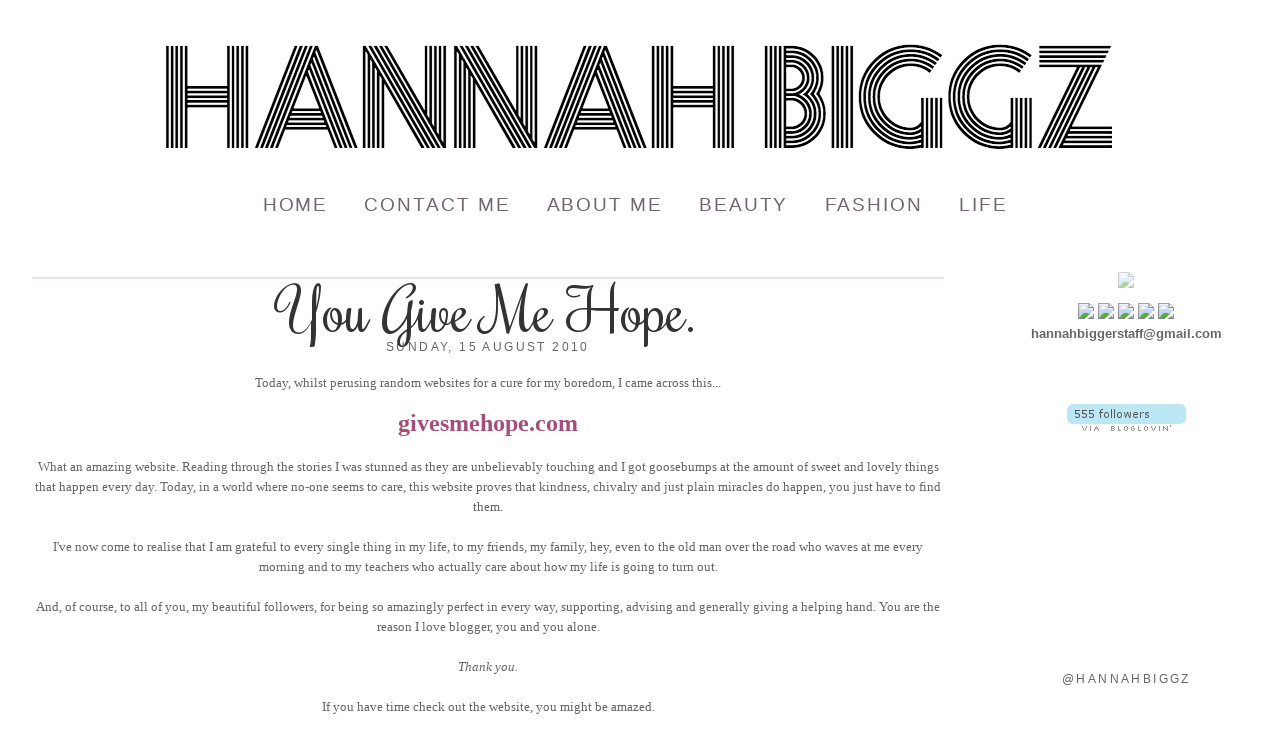

--- FILE ---
content_type: text/html; charset=UTF-8
request_url: https://beautylishious.blogspot.com/2010/08/you-give-me-hope.html
body_size: 20090
content:
<!DOCTYPE html>
<html dir='ltr' xmlns='http://www.w3.org/1999/xhtml' xmlns:b='http://www.google.com/2005/gml/b' xmlns:data='http://www.google.com/2005/gml/data' xmlns:expr='http://www.google.com/2005/gml/expr'>
<head>
<link href='https://www.blogger.com/static/v1/widgets/2944754296-widget_css_bundle.css' rel='stylesheet' type='text/css'/>
<meta content='text/html; charset=UTF-8' http-equiv='Content-Type'/>
<meta content='blogger' name='generator'/>
<link href='https://beautylishious.blogspot.com/favicon.ico' rel='icon' type='image/x-icon'/>
<link href='http://beautylishious.blogspot.com/2010/08/you-give-me-hope.html' rel='canonical'/>
<link rel="alternate" type="application/atom+xml" title="Hannah Biggz - Atom" href="https://beautylishious.blogspot.com/feeds/posts/default" />
<link rel="alternate" type="application/rss+xml" title="Hannah Biggz - RSS" href="https://beautylishious.blogspot.com/feeds/posts/default?alt=rss" />
<link rel="service.post" type="application/atom+xml" title="Hannah Biggz - Atom" href="https://www.blogger.com/feeds/438049593549282544/posts/default" />

<link rel="alternate" type="application/atom+xml" title="Hannah Biggz - Atom" href="https://beautylishious.blogspot.com/feeds/136085866634776276/comments/default" />
<!--Can't find substitution for tag [blog.ieCssRetrofitLinks]-->
<link href='http://whi.s3.prod.lg1x8.simplecdn.net/images/3365738/tumblr_l6x9crJIGM1qbcrgio1_500_large.jpg?1281739681' rel='image_src'/>
<meta content='http://beautylishious.blogspot.com/2010/08/you-give-me-hope.html' property='og:url'/>
<meta content='You Give Me Hope.' property='og:title'/>
<meta content='Welcome to the world of the beauty obsessed.' property='og:description'/>
<meta content='https://lh3.googleusercontent.com/blogger_img_proxy/AEn0k_sY-d0-ltKxRvodD1dyMae_mD5JMXsO-Z4ZdUhtXory9R813I0Wg60v4WflVjCzLTKRveNVMWHOn1XwaZv8UrZedKBEJngD8QzUSt9qw-LiKka6OZZboUQym-tBoBuFPeSRh9EtusMprm9nzawD9LK3eYnkLJKwGu2kQJboZzSeyznMD9O_cRMp585OJA=w1200-h630-p-k-no-nu' property='og:image'/>
<title>
You Give Me Hope.
        | 
        Hannah Biggz: You Give Me Hope.
</title>
<style id='page-skin-1' type='text/css'><!--
/*
-----------------------------------------------
Blogger Template Style
Name:     Minima
Date:     26 Feb 2004
Updated by: Blogger Team
----------------------------------------------- */
/* Variable definitions
====================
<Variable name="bgcolor" description="Page Background Color"
type="color" default="#fff">
<Variable name="textcolor" description="Text Color"
type="color" default="#333">
<Variable name="linkcolor" description="Link Color"
type="color" default="#58a">
<Variable name="pagetitlecolor" description="Blog Title Color"
type="color" default="#666">
<Variable name="descriptioncolor" description="Blog Description Color"
type="color" default="#999">
<Variable name="titlecolor" description="Title Color"
type="color" default="#c60">
<Variable name="bordercolor" description="Border Color"
type="color" default="#ccc">
<Variable name="sidebarcolor" description="Sidebar Title Color"
type="color" default="#999">
<Variable name="sidebartextcolor" description="Sidebar Text Color"
type="color" default="#666">
<Variable name="visitedlinkcolor" description="Visited Link Color"
type="color" default="#999">
<Variable name="bodyfont" description="Text Font"
type="font" default="normal normal 100% Georgia, Serif">
<Variable name="headerfont" description="Sidebar Title Font"
type="font"
default="normal normal 78% 'Trebuchet MS',Trebuchet,Arial,Verdana,Sans-serif">
<Variable name="pagetitlefont" description="Blog Title Font"
type="font"
default="normal normal 200% Georgia, Serif">
<Variable name="descriptionfont" description="Blog Description Font"
type="font"
default="normal normal 78% 'Trebuchet MS', Trebuchet, Arial, Verdana, Sans-serif">
<Variable name="postfooterfont" description="Post Footer Font"
type="font"
default="normal normal 78% 'Trebuchet MS', Trebuchet, Arial, Verdana, Sans-serif">
<Variable name="startSide" description="Side where text starts in blog language"
type="automatic" default="left">
<Variable name="endSide" description="Side where text ends in blog language"
type="automatic" default="right">
*/
/* Use this with templates/template-twocol.html */
body {
background: #ffffff url("https://s31.postimg.org/yupfdi68b/small_turquoise_wiggle_top_4.png");
background-position: top left;
background-repeat: repeat-x;
margin:0;
color:#444444;
font:x-small Georgia Serif;
font-size/* */:/**/small;
font-size: /**/small;
text-align: center;
}
a:link {
color:#999999;
text-decoration:none;
}
a:visited {
color:#9e9ea1;
text-decoration:none;
}
a:hover {
color:#4EABD9;
text-decoration:none;
}
a img {
border-width:0;
}
/* Header
-----------------------------------------------
*/
#header-wrapper {
width: 100%;
height: 170px;
padding-bottom: 0px;
margin-top:18px;
border:0px solid #ffffff;
}
#header-inner {
background-position: center;
text-align: center;
margin-left: 0 auto;
margin-right: auto;
}
#header {
width: 100%;
height: 170px;
padding-top: 25px;
margin: 0px;
border: 0px solid #ffffff;
text-align: center;
color:#666666;
}
#header h1 {
margin:0px 0px 0;
padding: 0px 100px .25em;
line-height:1.2em;
text-transform:uppercase;
letter-spacing:.2em;
font: #E87BA1;
display:none;
}
#header a {
color:#E87BA1;
text-decoration:none;
}
#header a:hover {
color:#666666;
}
#header .description {
margin:0 5px 5px;
padding:0 20px 15px;
max-width:700px;
text-transform:uppercase;
letter-spacing:.2em;
line-height: 1em;
font-family: 'Parisienne', cursive;
color: #999999;
}
#header img {
margin-left: auto;
margin-right: auto;
}
/* Outer-Wrapper
----------------------------------------------- */
#outer-wrapper {
width: 95%;
margin:0 auto;
padding-top: 0px;
text-align:left;
font: normal normal 13px Arial, Tahoma, Helvetica, FreeSans, sans-serif;
}
#main-wrapper {
border:0px #FFCBD7 solid;
padding-left: 0px;
padding-top: 00px
padding-right:5%;
width: 75%;
margin-left: 0px;
margin-top: 10px;
float: left;
word-wrap: break-word; /* fix for long text breaking sidebar float in IE */
overflow: hidden;     /* fix for long non-text content breaking IE sidebar float */
}
#sidebar-wrapper {
text-align:center;
width: 20%;
float: right;
word-wrap: break-word; /* fix for long text breaking sidebar float in IE */
overflow: hidden;      /* fix for long non-text content breaking IE sidebar float */
margin-top: 10px;
}
/* Headings
----------------------------------------------- */
h2 {
margin:1.5em 0 .75em;
text-align:center;
font: normal normal 12px Arial, Tahoma, Helvetica, FreeSans, sans-serif;
line-height: 1.4em;
text-transform:uppercase;
letter-spacing:.2em;
color:#666666;
}
/* Posts
-----------------------------------------------
*/
h2.date-header {
margin:0em 0 1.5em;
text-align:center;
}
.post {
background: ;
background-repeat: no-repeat;
background-position: bottom center;
margin:.5em 0 1.5em;
border-bottom:0px dotted #ffffff;
}
.post-body img {
max-width:100%;
max-height:auto;
}
.post h3 {
margin: .75em 0 0;
font-family:ariel;
font-size:60px;
font-weight:normal;
line-height:1em;
color:#323333;
font-family: 'Rochester', cursive;
text-align:center;
border-TOP: 2px solid #e9e3e3;
}
.post h3 a, .post h3 a:visited, .post h3 strong {
display:block;
text-decoration:none;
color:#323333;
font-weight:normal;
}
.post h3 strong, .post h3 a:hover {
color:#4EABD9;
}
.post-body {
margin:0 0 .75em;
line-height:1.6em;
}
.post-body blockquote {
line-height:1.3em;
}
.post-footer {
background: #ffffff url("https://s31.postimg.org/yupfdi68b/small_turquoise_wiggle_top_4.png");
background-position: top left;
background-repeat: repeat-x;
margin-bottom: 10px;
text-font: normal normal 12px Arial, Tahoma, Helvetica, FreeSans, sans-serif;
vertical-align: top;
text-align: center;
margin-top:-10px;
font-colour: #4EABD9;
line-height: 2.2em;
margin-bottom: 5.0em;
}
.comment-link {
margin-left:0em;
text-colour: white;}
.post img, table.tr-caption-container {
padding:0px;
border:0px solid #ffffff;
}
.tr-caption-container img {
border: none;
padding: 0;
}
.post blockquote {
margin:0em 0px;
}
.post blockquote p {
margin:0em 0;
}
/* Comments
----------------------------------------------- */
#comments h4 {
margin:1em 0;
font-weight: bold;
line-height: 1.4em;
text-transform:uppercase;
letter-spacing:.2em;
color: #666666;
}
#comments-block {
margin:1em 0 1.5em;
line-height:1.6em;
}
#comments-block .comment-author {
margin:.5em 0;
}
#comments-block .comment-body {
margin:.25em 0 0;
}
#comments-block .comment-footer {
margin:-.25em 0 2em;
line-height: 1.4em;
text-transform:uppercase;
letter-spacing:.1em;
}
#comments-block .comment-body p {
margin:0 0 .75em;
}
.deleted-comment {
font-style:italic;
color:gray;
}
#blog-pager-newer-link {
float: left;
}
#blog-pager-older-link {
float: right;
}
#blog-pager {
text-align: center;
}
.feed-links {
clear: both;
line-height: 2.5em;
}
/* Sidebar Content
----------------------------------------------- */
.sidebar {
color: #666666;
line-height: 1.5em;
}
.sidebar ul {
list-style:none;
margin:0 0 0;
padding:0 0 0;
}
.sidebar li {
margin:0;
padding-top:0;
padding-right:0;
padding-bottom:.25em;
padding-left:15px;
text-indent:-15px;
line-height:1.5em;
}
.sidebar .widget, .main .widget {
border-bottom:1px dotted #ffffff;
margin:0 0 1.5em;
padding:0 0 1.5em;
}
.main .Blog {
border-bottom-width: 0;
}
/* Profile
----------------------------------------------- */
.profile-img {
float: left;
margin-top: 0;
margin-right: 5px;
margin-bottom: 5px;
margin-left: 0;
padding: 4px;
border: 1px solid #ffffff;
}
.profile-data {
margin:0;
text-transform:uppercase;
letter-spacing:.1em;
font: normal normal 12px Arial, Tahoma, Helvetica, FreeSans, sans-serif;
color: #666666;
font-weight: bold;
line-height: 1.6em;
}
.profile-datablock {
margin:.5em 0 .5em;
}
.profile-textblock {
margin: 0.5em 0;
line-height: 1.6em;
}
.profile-link {
font: normal normal 12px Arial, Tahoma, Helvetica, FreeSans, sans-serif;
text-transform: uppercase;
letter-spacing: .1em;
}
/* Footer
----------------------------------------------- */
#footer {
width:660px;
clear:both;
margin:0 auto;
padding-top:15px;
line-height: 1.6em;
text-transform:uppercase;
letter-spacing:.1em;
text-align: center;
}
#HTML2{
margin-top: -30px;
align: center;
}
#HTML1{
margin-top: -19px;
align: center;
}
#FollowByEmail1{
margin-top: -47px;
}
#Followers1{
margin-top: -20px;
}
#Text1{
margin-top: -40px;
}
#CustomSearch1{
margin-top: -30px;
}
.PageList li a {
font-family:"Arial";
font-size:19px;
color:#706770;
text-transform:uppercase;
line-height: 1.8em;
letter-spacing:.1em;
}
.PageList li a:hover{
color:#4EABD9;
}
.PageList {text-align:center !important;}
.PageList li {display:inline !important; float:none !important;}
.PageList li a {
}/* Sticky Navigation Bar */
sticknav {
background: #ffffff;
height: 30px;
width: 100%;
margin-right: 0px;
left: 0px;
position: relative;
z-index: 9999;
}
.fixed { position:fixed;}
/* Popular Posts Widget customized by AllBloggerTricks.com */
.PopularPosts .item-thumbnail { display: block; height: 190px; margin: 0; overflow: hidden; position: relative; width: 100%; }
.PopularPosts .item-title { position: relative; }
.PopularPosts img { display: block; height: auto; position: absolute; width:auto; transition: all 1s ease 0s; }
.item-title a { background:rgba(0, 0, 0, 0.35); color: #FFFFFF; font-family: arial; font-size: 12px; font-weight: 100; padding: 10px 0; position: absolute; right: 0; text-align: center; top: 30px; width: 100%; }
.item-snippet { background:rgba(0, 0, 0, 0.35); color: #FFFFFF; font-weight: 900; left: 12%; padding: 10px; position: absolute; text-align: center; top: 95px; width: 70%; }
.item-content:hover img {transform: rotate(10deg) scale(1.2);}
.item-content { position: relative; }

--></style>
<script type='text/javascript'>
      var _gaq = _gaq || [];
      _gaq.push(['_setAccount', 'UA-18733140-1']);
                 _gaq.push(['_trackPageview']);
                 (function() {
                 var ga = document.createElement('script'); ga.type = 'text/javascript'; ga.async = true;
                 ga.src = ('https:' == document.location.protocol ? 'https://ssl' : 'http://www') + '.google-analytics.com/ga.js';
                 var s = document.getElementsByTagName('script')[0]; s.parentNode.insertBefore(ga, s);
                 })();
    </script>
<style type='text/css'>
      a.linkopacity img {
        filter:alpha(opacity=50);
        -moz-opacity: 0.5; 
        opacity: 0.5;
        -khtml-opacity: 0.5;}
      a.linkopacity:hover img {
        filter:alpha(opacity=100); 
        -moz-opacity: 1.0; 
        opacity: 1.0;
        -khtml-opacity: 1.0; }
    </style>
<link href="//fonts.googleapis.com/css?family=Dosis:300" rel="stylesheet" type="text/css">
</link>
<link href="//fonts.googleapis.com/css?family=Rochester" rel="stylesheet" type="text/css">
</link>
<link href="//fonts.googleapis.com/css?family=Playfair+Display" rel="stylesheet" type="text/css">
</link>
<link href='https://www.blogger.com/dyn-css/authorization.css?targetBlogID=438049593549282544&amp;zx=2bae0890-44b8-45a6-a68d-5287f97e256f' media='none' onload='if(media!=&#39;all&#39;)media=&#39;all&#39;' rel='stylesheet'/><noscript><link href='https://www.blogger.com/dyn-css/authorization.css?targetBlogID=438049593549282544&amp;zx=2bae0890-44b8-45a6-a68d-5287f97e256f' rel='stylesheet'/></noscript>
<meta name='google-adsense-platform-account' content='ca-host-pub-1556223355139109'/>
<meta name='google-adsense-platform-domain' content='blogspot.com'/>

<!-- data-ad-client=ca-pub-1925227805273916 -->

</head>
<body>
<div class='navbar no-items section' id='navbar'>
</div>
<div id='outer-wrapper'>
<div id='wrap2'>
<!-- skip links for text browsers -->
<span id='skiplinks' style='display:none;'>
<a href='#main'>
          skip to main 
        </a>
        |
        <a href='#sidebar'>
          skip to sidebar
        </a>
</span>
<div id='header-wrapper'>
<div class='header section' id='header'><div class='widget Header' data-version='1' id='Header1'>
<div id='header-inner'>
<a href='https://beautylishious.blogspot.com/' style='display: block'>
<img alt='Hannah Biggz' height='120px; ' id='Header1_headerimg' src='https://blogger.googleusercontent.com/img/b/R29vZ2xl/AVvXsEhdUbfJR4Fey2WOTZhkKhl0Hoc_u2hGdB6hMWmhCC_-8gcYaWj1yEZcMzbBN9_ujTaZGSlF9arJN-I93GoiV39aoK2cXb64rVwGWEFTXYuHL5PfTWAiBUi-dUbPyXXLac7B7HgOymMpbCk/s1600/Hannah+biggz+banner.png' style='display: block' width='1000px; '/>
</a>
</div>
</div></div>
</div>
<div id='content-wrapper'>
<div id='crosscol-wrapper' style='text-align:center'>
<div class='crosscol section' id='crosscol'><div class='widget PageList' data-version='1' id='PageList1'>
<div class='widget-content'>
<ul>
<li>
<a href='https://beautylishious.blogspot.com/'>
Home 
</a>
</li>
<li>
<a href='https://beautylishious.blogspot.com/p/contact-me.html'>
Contact Me
</a>
</li>
<li>
<a href='https://beautylishious.blogspot.com/p/about-me.html'>
About Me
</a>
</li>
<li>
<a href='http://www.hannahbiggz.com/search/label/beauty'>
Beauty
</a>
</li>
<li>
<a href='http://www.hannahbiggz.com/search/label/fashion'>
Fashion
</a>
</li>
<li>
<a href='http://www.hannahbiggz.com/search/label/life'>
Life
</a>
</li>
</ul>
<div class='clear'></div>
</div>
</div></div>
</div>
<div id='main-wrapper'>
<div class='main section' id='main'><div class='widget Blog' data-version='1' id='Blog1'>
<div class='blog-posts hfeed'>
<div class='post-outer'>
<div class='post hentry uncustomized-post-template' itemprop='blogPost' itemscope='itemscope' itemtype='http://schema.org/BlogPosting'>
<meta content='http://whi.s3.prod.lg1x8.simplecdn.net/images/3365738/tumblr_l6x9crJIGM1qbcrgio1_500_large.jpg?1281739681' itemprop='image_url'/>
<meta content='438049593549282544' itemprop='blogId'/>
<meta content='136085866634776276' itemprop='postId'/>
<a name='136085866634776276'></a>
<h3 class='post-title entry-title' itemprop='name'>
You Give Me Hope.
</h3>
<div class='post-header'>
<div class='post-header-line-1'></div>

                        <div class="date-outer">
                      
<h2 class='date-header'>
<span>
Sunday, 15 August 2010
</span>
</h2>

                        <div class="date-posts">
                      
</div>
<div class='post-body entry-content' id='post-body-136085866634776276' itemprop='description articleBody'>
<div style="border-bottom: medium none; border-left: medium none; border-right: medium none; border-top: medium none; text-align: center;"><span style="color: #666666; font-family: Georgia, &quot;Times New Roman&quot;, serif;">Today, whilst perusing random websites for a cure for my boredom,&nbsp;I came across this...</span></div><div style="border-bottom: medium none; border-left: medium none; border-right: medium none; border-top: medium none; text-align: center;"><br />
</div><div style="border-bottom: medium none; border-left: medium none; border-right: medium none; border-top: medium none; text-align: center;"><a href="http://www.givesmehope.com/"><span style="font-family: Georgia, &quot;Times New Roman&quot;, serif;"><span style="font-size: x-large;"><strong><span style="color: #a64d79;">givesmehope.com</span></strong></span></span></a></div><div style="border-bottom: medium none; border-left: medium none; border-right: medium none; border-top: medium none; text-align: center;"><br />
</div><div style="text-align: center;"><span style="color: #666666; font-family: Georgia, &quot;Times New Roman&quot;, serif;">What an amazing website. Reading through the stories I was stunned as they are unbelievably touching and I got goosebumps at the amount of sweet and lovely things that happen every day. Today, in a world where no-one seems to care, this website proves that kindness, chivalry and just plain miracles do happen, you just have to find them.</span></div><div style="text-align: center;"><br />
</div><div style="text-align: center;"><span style="color: #666666; font-family: Georgia, &quot;Times New Roman&quot;, serif;">I've now come to realise that&nbsp;I am grateful to every single thing in my life, to my friends, my family, hey, even to the old man over the road who waves at me every morning and to my teachers who actually care about how my life is going to turn out.</span></div><div style="text-align: center;"><br />
</div><div style="text-align: center;"><span style="color: #666666; font-family: Georgia, &quot;Times New Roman&quot;, serif;">And, of course, to all of you, my beautiful followers, for being so amazingly perfect in every way, supporting, advising and generally giving a helping hand. You are the reason&nbsp;I love blogger, you and you alone.</span></div><div style="text-align: center;"><br />
</div><div style="text-align: center;"><span style="color: #666666; font-family: Georgia, &quot;Times New Roman&quot;, serif;"><em>Thank you.</em></span></div><div style="text-align: center;"><br />
</div><div style="text-align: center;"><span style="color: #666666; font-family: Georgia, &quot;Times New Roman&quot;, serif;">If you have time check out the website, you might be amazed.</span></div><div style="text-align: center;"><br />
</div><div class="separator" style="clear: both; text-align: center;"><a href="http://whi.s3.prod.lg1x8.simplecdn.net/images/3365738/tumblr_l6x9crJIGM1qbcrgio1_500_large.jpg?1281739681" imageanchor="1" style="margin-left: 1em; margin-right: 1em;"><img border="0" height="480" ox="true" src="https://lh3.googleusercontent.com/blogger_img_proxy/AEn0k_sY-d0-ltKxRvodD1dyMae_mD5JMXsO-Z4ZdUhtXory9R813I0Wg60v4WflVjCzLTKRveNVMWHOn1XwaZv8UrZedKBEJngD8QzUSt9qw-LiKka6OZZboUQym-tBoBuFPeSRh9EtusMprm9nzawD9LK3eYnkLJKwGu2kQJboZzSeyznMD9O_cRMp585OJA=s0-d" width="640"></a></div><div style="border-bottom: medium none; border-left: medium none; border-right: medium none; border-top: medium none; text-align: center;"><br />
</div><div style="border-bottom: medium none; border-left: medium none; border-right: medium none; border-top: medium none; text-align: center;"><span style="color: #666666; font-family: Georgia, &quot;Times New Roman&quot;, serif;">And remember, there is always <strong><span style="color: #741b47; font-size: large;">hope</span></strong>.</span></div><div style="border-bottom: medium none; border-left: medium none; border-right: medium none; border-top: medium none;"><br />
</div><div class="separator" style="border-bottom: medium none; border-left: medium none; border-right: medium none; border-top: medium none; clear: both; text-align: center;"><a href="http://img52.imageshack.us/img52/4894/siggiei.png" imageanchor="1" style="margin-left: 1em; margin-right: 1em;"><img border="0" src="https://lh3.googleusercontent.com/blogger_img_proxy/AEn0k_tRUqS-aGOY3Qh6qsXTTs0WklbVFRVZlioKjTHbRWnTrWKKvBQGY-HnYdfWUke7HlrqcQV2_xGL2nFLpHel5hZdw96ePAyB3nyevLAF9u2JnjWKp6A=s0-d"></a></div>
<div style='clear: both;'></div>
</div>
<div class='post-footer'>
<div class='post-footer-line post-footer-line-1'>
<span class='post-author vcard'>
</span>
<span class='post-timestamp'>
</span>
<span class='reaction-buttons'>
</span>
<span class='post-comment-link'>
</span>
<span class='post-backlinks post-comment-link'>
</span>
<span class='post-icons'>
</span>
<div class='post-share-buttons goog-inline-block'>
</div>
</div>
<div class='post-footer-line post-footer-line-2'>
<span class='post-labels'>
</span>
</div>
<div class='post-footer-line post-footer-line-3'>
<span class='post-location'>
</span>
</div>
</div>
</div>
<div class='comments' id='comments'>
<a name='comments'></a>
<h4>
17 comments
                    :
                  </h4>
<div class='comments-content'>
<script async='async' src='' type='text/javascript'></script>
<script type='text/javascript'>
                  (function() {
                    var items = null;
                    var msgs = null;
                    var config = {};
                    // <![CDATA[
                    var cursor = null;
                    if (items && items.length > 0) {
                      cursor = parseInt(items[items.length - 1].timestamp) + 1;
                    }
                    var bodyFromEntry = function(entry) {
                      if (entry.gd$extendedProperty) {
                        for (var k in entry.gd$extendedProperty) {
                          if (entry.gd$extendedProperty[k].name == 'blogger.contentRemoved') {
                            return '<span class="deleted-comment">' + entry.content.$t + '</span>';
                          }
                        }
                      }
                      return entry.content.$t;
                    }
                    var parse = function(data) {
                      cursor = null;
                      var comments = [];
                      if (data && data.feed && data.feed.entry) {
                        for (var i = 0, entry; entry = data.feed.entry[i]; i++) {
                          var comment = {};
                          // comment ID, parsed out of the original id format
                          var id = /blog-(\d+).post-(\d+)/.exec(entry.id.$t);
                          comment.id = id ? id[2] : null;
                          comment.body = bodyFromEntry(entry);
                          comment.timestamp = Date.parse(entry.published.$t) + '';
                          if (entry.author && entry.author.constructor === Array) {
                            var auth = entry.author[0];
                            if (auth) {
                              comment.author = {
                                name: (auth.name ? auth.name.$t : undefined),
                                profileUrl: (auth.uri ? auth.uri.$t : undefined),
                                avatarUrl: (auth.gd$image ? auth.gd$image.src : undefined)
                              };
                            }
                          }
                          if (entry.link) {
                            if (entry.link[2]) {
                              comment.link = comment.permalink = entry.link[2].href;
                            }
                            if (entry.link[3]) {
                              var pid = /.*comments\/default\/(\d+)\?.*/.exec(entry.link[3].href);
                              if (pid && pid[1]) {
                                comment.parentId = pid[1];
                              }
                            }
                          }
                          comment.deleteclass = 'item-control blog-admin';
                          if (entry.gd$extendedProperty) {
                            for (var k in entry.gd$extendedProperty) {
                              if (entry.gd$extendedProperty[k].name == 'blogger.itemClass') {
                                comment.deleteclass += ' ' + entry.gd$extendedProperty[k].value;
                              } else if (entry.gd$extendedProperty[k].name == 'blogger.displayTime') {
                                comment.displayTime = entry.gd$extendedProperty[k].value;
                              }
                            }
                          }
                          comments.push(comment);
                        }
                      }
                      return comments;
                    };
                    var paginator = function(callback) {
                      if (hasMore()) {
                        var url = config.feed + '?alt=json&v=2&orderby=published&reverse=false&max-results=50';
                        if (cursor) {
                          url += '&published-min=' + new Date(cursor).toISOString();
                        }
                        window.bloggercomments = function(data) {
                          var parsed = parse(data);
                          cursor = parsed.length < 50 ? null
                          : parseInt(parsed[parsed.length - 1].timestamp) + 1
                          callback(parsed);
                          window.bloggercomments = null;
                        }
                        url += '&callback=bloggercomments';
                        var script = document.createElement('script');
                        script.type = 'text/javascript';
                        script.src = url;
                        document.getElementsByTagName('head')[0].appendChild(script);
                      }
                    };
                    var hasMore = function() {
                      return !!cursor;
                    };
                    var getMeta = function(key, comment) {
                      if ('iswriter' == key) {
                        var matches = !!comment.author
                        && comment.author.name == config.authorName
                        && comment.author.profileUrl == config.authorUrl;
                        return matches ? 'true' : '';
                      } else if ('deletelink' == key) {
                        return config.baseUri + '/delete-comment.g?blogID='
                        + config.blogId + '&postID=' + comment.id;
                      } else if ('deleteclass' == key) {
                        return comment.deleteclass;
                      }
                      return '';
                    };
                    var replybox = null;
                    var replyUrlParts = null;
                    var replyParent = undefined;
                    var onReply = function(commentId, domId) {
                      if (replybox == null) {
                        // lazily cache replybox, and adjust to suit this style:
                        replybox = document.getElementById('comment-editor');
                        if (replybox != null) {
                          replybox.height = '250px';
                          replybox.style.display = 'block';
                          replyUrlParts = replybox.src.split('#');
                        }
                      }
                      if (replybox && (commentId !== replyParent)) {
                        replybox.src = '';
                        document.getElementById(domId).insertBefore(replybox, null);
                        replybox.src = replyUrlParts[0]
                        + (commentId ? '&parentID=' + commentId : '')
                        + '#' + replyUrlParts[1];
                        replyParent = commentId;
                      }
                    };
                    var hash = (window.location.hash || '#').substring(1);
                    var startThread, targetComment;
                    if (/^comment-form_/.test(hash)) {
                      startThread = hash.substring('comment-form_'.length);
                    } else if (/^c[0-9]+$/.test(hash)) {
                      targetComment = hash.substring(1);
                    }
                    // Configure commenting API:
                    var configJso = {
                      'maxDepth': config.maxThreadDepth
                    };
                    var provider = {
                      'id': config.postId,
                      'data': items,
                      'loadNext': paginator,
                      'hasMore': hasMore,
                      'getMeta': getMeta,
                      'onReply': onReply,
                      'rendered': true,
                      'initComment': targetComment,
                      'initReplyThread': startThread,
                      'config': configJso,
                      'messages': msgs
                    };
                    var render = function() {
                      if (window.goog && window.goog.comments) {
                        var holder = document.getElementById('comment-holder');
                        window.goog.comments.render(holder, provider);
                      }
                    };
                    // render now, or queue to render when library loads:
                    if (window.goog && window.goog.comments) {
                      render();
                    } else {
                      window.goog = window.goog || {};
                      window.goog.comments = window.goog.comments || {};
                      window.goog.comments.loadQueue = window.goog.comments.loadQueue || [];
                      window.goog.comments.loadQueue.push(render);
                    }
                  })();
                  // ]]>
                </script>
<div id='comment-holder'>
<div class="comment-thread toplevel-thread"><ol id="top-ra"><li class="comment" id="c2520950141803118823"><div class="avatar-image-container"><img src="//blogger.googleusercontent.com/img/b/R29vZ2xl/AVvXsEiHha79VLCi2mYgR-3Tj-3k3TXxKSqIYgsuohB7l-t5yJm0AfQAJbfMq-GJW8VXftcijU-e0Cve5_4CXHO1FYQeRfdZYXftWQQuzEfGzrkm1f6M8b79NbUOllDq9opOHw/s45-c/Photo+on+2011-06-01+at+15.55.jpg" alt=""/></div><div class="comment-block"><div class="comment-header"><cite class="user"><a href="https://www.blogger.com/profile/11138997653679515490" rel="nofollow">Indigo</a></cite><span class="icon user "></span><span class="datetime secondary-text"><a rel="nofollow" href="https://beautylishious.blogspot.com/2010/08/you-give-me-hope.html?showComment=1281892905339#c2520950141803118823">15 August 2010 at 18:21</a></span></div><p class="comment-content">ahh LOVE your blog hunnie! ~This website is beautiful! XX</p><span class="comment-actions secondary-text"><a class="comment-reply" target="_self" data-comment-id="2520950141803118823">Reply</a><span class="item-control blog-admin blog-admin pid-257063044"><a target="_self" href="https://www.blogger.com/comment/delete/438049593549282544/2520950141803118823">Delete</a></span></span></div><div class="comment-replies"><div id="c2520950141803118823-rt" class="comment-thread inline-thread hidden"><span class="thread-toggle thread-expanded"><span class="thread-arrow"></span><span class="thread-count"><a target="_self">Replies</a></span></span><ol id="c2520950141803118823-ra" class="thread-chrome thread-expanded"><div></div><div id="c2520950141803118823-continue" class="continue"><a class="comment-reply" target="_self" data-comment-id="2520950141803118823">Reply</a></div></ol></div></div><div class="comment-replybox-single" id="c2520950141803118823-ce"></div></li><li class="comment" id="c4107277180353658518"><div class="avatar-image-container"><img src="//blogger.googleusercontent.com/img/b/R29vZ2xl/AVvXsEjzNonA96MU2J1zNQ5VmgNt73EAUNRjwInsGjfWbg7ZUMUJVRVBEoBazvrJapas04-ZmHo7agd_q7pI3bardF0ZpgunDLpkYCy3fTHQGxAxiaJVQBosBXtrL-Fp3VDE6ys/s45-c/*" alt=""/></div><div class="comment-block"><div class="comment-header"><cite class="user"><a href="https://www.blogger.com/profile/00560546560533957841" rel="nofollow">fern // FERNLAURA</a></cite><span class="icon user "></span><span class="datetime secondary-text"><a rel="nofollow" href="https://beautylishious.blogspot.com/2010/08/you-give-me-hope.html?showComment=1281893010455#c4107277180353658518">15 August 2010 at 18:23</a></span></div><p class="comment-content">awh how sweet :&#39;) I loveeee your blog and always will, thankYOU for being such a great blogger! xxx</p><span class="comment-actions secondary-text"><a class="comment-reply" target="_self" data-comment-id="4107277180353658518">Reply</a><span class="item-control blog-admin blog-admin pid-746478396"><a target="_self" href="https://www.blogger.com/comment/delete/438049593549282544/4107277180353658518">Delete</a></span></span></div><div class="comment-replies"><div id="c4107277180353658518-rt" class="comment-thread inline-thread hidden"><span class="thread-toggle thread-expanded"><span class="thread-arrow"></span><span class="thread-count"><a target="_self">Replies</a></span></span><ol id="c4107277180353658518-ra" class="thread-chrome thread-expanded"><div></div><div id="c4107277180353658518-continue" class="continue"><a class="comment-reply" target="_self" data-comment-id="4107277180353658518">Reply</a></div></ol></div></div><div class="comment-replybox-single" id="c4107277180353658518-ce"></div></li><li class="comment" id="c4030665733065773544"><div class="avatar-image-container"><img src="//1.bp.blogspot.com/-CB292vGAOA4/VKsXGlrJqVI/AAAAAAAACeM/QCmIZdvrjjk/s35/Lana-Del-Rey-Ultraviolence-ThatGrapeJuice.jpg" alt=""/></div><div class="comment-block"><div class="comment-header"><cite class="user"><a href="https://www.blogger.com/profile/10176136312257159250" rel="nofollow">E</a></cite><span class="icon user "></span><span class="datetime secondary-text"><a rel="nofollow" href="https://beautylishious.blogspot.com/2010/08/you-give-me-hope.html?showComment=1281893704479#c4030665733065773544">15 August 2010 at 18:35</a></span></div><p class="comment-content">What a sweet website :)<br><br>www.cupcakescoffeeandkisses.blogspot.com</p><span class="comment-actions secondary-text"><a class="comment-reply" target="_self" data-comment-id="4030665733065773544">Reply</a><span class="item-control blog-admin blog-admin pid-1389309743"><a target="_self" href="https://www.blogger.com/comment/delete/438049593549282544/4030665733065773544">Delete</a></span></span></div><div class="comment-replies"><div id="c4030665733065773544-rt" class="comment-thread inline-thread hidden"><span class="thread-toggle thread-expanded"><span class="thread-arrow"></span><span class="thread-count"><a target="_self">Replies</a></span></span><ol id="c4030665733065773544-ra" class="thread-chrome thread-expanded"><div></div><div id="c4030665733065773544-continue" class="continue"><a class="comment-reply" target="_self" data-comment-id="4030665733065773544">Reply</a></div></ol></div></div><div class="comment-replybox-single" id="c4030665733065773544-ce"></div></li><li class="comment" id="c3997653399425088600"><div class="avatar-image-container"><img src="//blogger.googleusercontent.com/img/b/R29vZ2xl/AVvXsEilLq35dq-VDUXxs32J3R-Xwh0b2EhIt4AqLAtY4CbBj7fbMRVugw-BXb_aIWTgjX8e_eB89ix8045PiRbN3IoKGlSOSDiYCsGrW_7XGTu0OSkS1QagC_KgUH7LGGZ5i9k/s45-c/ootd.jpg" alt=""/></div><div class="comment-block"><div class="comment-header"><cite class="user"><a href="https://www.blogger.com/profile/02604305082355529026" rel="nofollow">Sophie</a></cite><span class="icon user "></span><span class="datetime secondary-text"><a rel="nofollow" href="https://beautylishious.blogspot.com/2010/08/you-give-me-hope.html?showComment=1281895682235#c3997653399425088600">15 August 2010 at 19:08</a></span></div><p class="comment-content">aww, and we thankyou for being a great blogger ;) <br><br>sophie xx</p><span class="comment-actions secondary-text"><a class="comment-reply" target="_self" data-comment-id="3997653399425088600">Reply</a><span class="item-control blog-admin blog-admin pid-1177162949"><a target="_self" href="https://www.blogger.com/comment/delete/438049593549282544/3997653399425088600">Delete</a></span></span></div><div class="comment-replies"><div id="c3997653399425088600-rt" class="comment-thread inline-thread hidden"><span class="thread-toggle thread-expanded"><span class="thread-arrow"></span><span class="thread-count"><a target="_self">Replies</a></span></span><ol id="c3997653399425088600-ra" class="thread-chrome thread-expanded"><div></div><div id="c3997653399425088600-continue" class="continue"><a class="comment-reply" target="_self" data-comment-id="3997653399425088600">Reply</a></div></ol></div></div><div class="comment-replybox-single" id="c3997653399425088600-ce"></div></li><li class="comment" id="c9020152361273909602"><div class="avatar-image-container"><img src="//blogger.googleusercontent.com/img/b/R29vZ2xl/AVvXsEhazTbnKIi9Hr39IFoGIDfyOeBCTGRgEdT8ALdir-Npw3H5r--LZyGw1GpUz7uQSyq8rWYmNNJ5dQvAnQyq9Fbfs9aBuxHO8_Q-1k8lb9G18tSx-_2W89z43is9o412DiY/s45-c/chanel.png" alt=""/></div><div class="comment-block"><div class="comment-header"><cite class="user"><a href="https://www.blogger.com/profile/03952798527188892068" rel="nofollow">Audrey&#9829;</a></cite><span class="icon user "></span><span class="datetime secondary-text"><a rel="nofollow" href="https://beautylishious.blogspot.com/2010/08/you-give-me-hope.html?showComment=1281901503850#c9020152361273909602">15 August 2010 at 20:45</a></span></div><p class="comment-content">Hannah you rock. Don&#39;t ever stop blogging. YOU give US help for our beauty fixes lol. I cant wait to check out the website will do tomoz when I have more time - I love websites like these. Check out lamebook - it&#39;s so funny! z<br>x</p><span class="comment-actions secondary-text"><a class="comment-reply" target="_self" data-comment-id="9020152361273909602">Reply</a><span class="item-control blog-admin blog-admin pid-1389071675"><a target="_self" href="https://www.blogger.com/comment/delete/438049593549282544/9020152361273909602">Delete</a></span></span></div><div class="comment-replies"><div id="c9020152361273909602-rt" class="comment-thread inline-thread hidden"><span class="thread-toggle thread-expanded"><span class="thread-arrow"></span><span class="thread-count"><a target="_self">Replies</a></span></span><ol id="c9020152361273909602-ra" class="thread-chrome thread-expanded"><div></div><div id="c9020152361273909602-continue" class="continue"><a class="comment-reply" target="_self" data-comment-id="9020152361273909602">Reply</a></div></ol></div></div><div class="comment-replybox-single" id="c9020152361273909602-ce"></div></li><li class="comment" id="c5404133536818212367"><div class="avatar-image-container"><img src="//blogger.googleusercontent.com/img/b/R29vZ2xl/AVvXsEhazTbnKIi9Hr39IFoGIDfyOeBCTGRgEdT8ALdir-Npw3H5r--LZyGw1GpUz7uQSyq8rWYmNNJ5dQvAnQyq9Fbfs9aBuxHO8_Q-1k8lb9G18tSx-_2W89z43is9o412DiY/s45-c/chanel.png" alt=""/></div><div class="comment-block"><div class="comment-header"><cite class="user"><a href="https://www.blogger.com/profile/03952798527188892068" rel="nofollow">Audrey&#9829;</a></cite><span class="icon user "></span><span class="datetime secondary-text"><a rel="nofollow" href="https://beautylishious.blogspot.com/2010/08/you-give-me-hope.html?showComment=1281901541621#c5404133536818212367">15 August 2010 at 20:45</a></span></div><p class="comment-content">that z is meant to be an x lol sorry its dark</p><span class="comment-actions secondary-text"><a class="comment-reply" target="_self" data-comment-id="5404133536818212367">Reply</a><span class="item-control blog-admin blog-admin pid-1389071675"><a target="_self" href="https://www.blogger.com/comment/delete/438049593549282544/5404133536818212367">Delete</a></span></span></div><div class="comment-replies"><div id="c5404133536818212367-rt" class="comment-thread inline-thread hidden"><span class="thread-toggle thread-expanded"><span class="thread-arrow"></span><span class="thread-count"><a target="_self">Replies</a></span></span><ol id="c5404133536818212367-ra" class="thread-chrome thread-expanded"><div></div><div id="c5404133536818212367-continue" class="continue"><a class="comment-reply" target="_self" data-comment-id="5404133536818212367">Reply</a></div></ol></div></div><div class="comment-replybox-single" id="c5404133536818212367-ce"></div></li><li class="comment" id="c6589091223800707925"><div class="avatar-image-container"><img src="//resources.blogblog.com/img/blank.gif" alt=""/></div><div class="comment-block"><div class="comment-header"><cite class="user">Anonymous</cite><span class="icon user "></span><span class="datetime secondary-text"><a rel="nofollow" href="https://beautylishious.blogspot.com/2010/08/you-give-me-hope.html?showComment=1281904286917#c6589091223800707925">15 August 2010 at 21:31</a></span></div><p class="comment-content">this is such a lovely post:)xx</p><span class="comment-actions secondary-text"><a class="comment-reply" target="_self" data-comment-id="6589091223800707925">Reply</a><span class="item-control blog-admin blog-admin pid-485432340"><a target="_self" href="https://www.blogger.com/comment/delete/438049593549282544/6589091223800707925">Delete</a></span></span></div><div class="comment-replies"><div id="c6589091223800707925-rt" class="comment-thread inline-thread hidden"><span class="thread-toggle thread-expanded"><span class="thread-arrow"></span><span class="thread-count"><a target="_self">Replies</a></span></span><ol id="c6589091223800707925-ra" class="thread-chrome thread-expanded"><div></div><div id="c6589091223800707925-continue" class="continue"><a class="comment-reply" target="_self" data-comment-id="6589091223800707925">Reply</a></div></ol></div></div><div class="comment-replybox-single" id="c6589091223800707925-ce"></div></li><li class="comment" id="c1693180898446465311"><div class="avatar-image-container"><img src="//blogger.googleusercontent.com/img/b/R29vZ2xl/AVvXsEg0Tj3wbtpHYPhoyOLs81rVa5N-lZroYh33Mm5K-OKvuwyEXs-67QOKufo2LYmmVv4gQD58JVPqtU-8wjb1yWHy2-lVNl2qYpwRnyiuD8WO28QvTvupeGIDoUPZ9e4oag/s45-c/IMG_9097.JPG" alt=""/></div><div class="comment-block"><div class="comment-header"><cite class="user"><a href="https://www.blogger.com/profile/13072138559277460145" rel="nofollow">Curves Ahead lifestyle blogger  </a></cite><span class="icon user "></span><span class="datetime secondary-text"><a rel="nofollow" href="https://beautylishious.blogspot.com/2010/08/you-give-me-hope.html?showComment=1281913550067#c1693180898446465311">16 August 2010 at 00:05</a></span></div><p class="comment-content">great post thanks for sharing !!!!!</p><span class="comment-actions secondary-text"><a class="comment-reply" target="_self" data-comment-id="1693180898446465311">Reply</a><span class="item-control blog-admin blog-admin pid-123133104"><a target="_self" href="https://www.blogger.com/comment/delete/438049593549282544/1693180898446465311">Delete</a></span></span></div><div class="comment-replies"><div id="c1693180898446465311-rt" class="comment-thread inline-thread hidden"><span class="thread-toggle thread-expanded"><span class="thread-arrow"></span><span class="thread-count"><a target="_self">Replies</a></span></span><ol id="c1693180898446465311-ra" class="thread-chrome thread-expanded"><div></div><div id="c1693180898446465311-continue" class="continue"><a class="comment-reply" target="_self" data-comment-id="1693180898446465311">Reply</a></div></ol></div></div><div class="comment-replybox-single" id="c1693180898446465311-ce"></div></li><li class="comment" id="c908859195447253197"><div class="avatar-image-container"><img src="//www.blogger.com/img/blogger_logo_round_35.png" alt=""/></div><div class="comment-block"><div class="comment-header"><cite class="user"><a href="https://www.blogger.com/profile/09415412584491432588" rel="nofollow">Oh to Be a Muse</a></cite><span class="icon user "></span><span class="datetime secondary-text"><a rel="nofollow" href="https://beautylishious.blogspot.com/2010/08/you-give-me-hope.html?showComment=1281919190394#c908859195447253197">16 August 2010 at 01:39</a></span></div><p class="comment-content">lovely post hannah! i&#39;ll check out the site. you&#39;re so sweet.<br><br>http://cherylclarke.blogspot.com</p><span class="comment-actions secondary-text"><a class="comment-reply" target="_self" data-comment-id="908859195447253197">Reply</a><span class="item-control blog-admin blog-admin pid-2079203354"><a target="_self" href="https://www.blogger.com/comment/delete/438049593549282544/908859195447253197">Delete</a></span></span></div><div class="comment-replies"><div id="c908859195447253197-rt" class="comment-thread inline-thread hidden"><span class="thread-toggle thread-expanded"><span class="thread-arrow"></span><span class="thread-count"><a target="_self">Replies</a></span></span><ol id="c908859195447253197-ra" class="thread-chrome thread-expanded"><div></div><div id="c908859195447253197-continue" class="continue"><a class="comment-reply" target="_self" data-comment-id="908859195447253197">Reply</a></div></ol></div></div><div class="comment-replybox-single" id="c908859195447253197-ce"></div></li><li class="comment" id="c6912533384258069223"><div class="avatar-image-container"><img src="//blogger.googleusercontent.com/img/b/R29vZ2xl/AVvXsEhazTbnKIi9Hr39IFoGIDfyOeBCTGRgEdT8ALdir-Npw3H5r--LZyGw1GpUz7uQSyq8rWYmNNJ5dQvAnQyq9Fbfs9aBuxHO8_Q-1k8lb9G18tSx-_2W89z43is9o412DiY/s45-c/chanel.png" alt=""/></div><div class="comment-block"><div class="comment-header"><cite class="user"><a href="https://www.blogger.com/profile/03952798527188892068" rel="nofollow">Audrey&#9829;</a></cite><span class="icon user "></span><span class="datetime secondary-text"><a rel="nofollow" href="https://beautylishious.blogspot.com/2010/08/you-give-me-hope.html?showComment=1281944047217#c6912533384258069223">16 August 2010 at 08:34</a></span></div><p class="comment-content">Checked out the website. Amazing and truly inspiring - the sister website, love.givesmehope.com is good too.</p><span class="comment-actions secondary-text"><a class="comment-reply" target="_self" data-comment-id="6912533384258069223">Reply</a><span class="item-control blog-admin blog-admin pid-1389071675"><a target="_self" href="https://www.blogger.com/comment/delete/438049593549282544/6912533384258069223">Delete</a></span></span></div><div class="comment-replies"><div id="c6912533384258069223-rt" class="comment-thread inline-thread hidden"><span class="thread-toggle thread-expanded"><span class="thread-arrow"></span><span class="thread-count"><a target="_self">Replies</a></span></span><ol id="c6912533384258069223-ra" class="thread-chrome thread-expanded"><div></div><div id="c6912533384258069223-continue" class="continue"><a class="comment-reply" target="_self" data-comment-id="6912533384258069223">Reply</a></div></ol></div></div><div class="comment-replybox-single" id="c6912533384258069223-ce"></div></li><li class="comment" id="c6409625279392188490"><div class="avatar-image-container"><img src="//blogger.googleusercontent.com/img/b/R29vZ2xl/AVvXsEjgiKuke8Wqo0tyj9c0TZMw8CVI-NaVBzLJZgcXBbzZjYc8n0j8nqHSzYcgbEC-pq-sBJNfH-p9sEQREZrnC1RZLquRj8TwsgAqsWoiGnfpZ8E-zPpk8rAOsFQwDRWrWXc/s45-c/1CaRQV-b.jpg" alt=""/></div><div class="comment-block"><div class="comment-header"><cite class="user"><a href="https://www.blogger.com/profile/15321180168986013635" rel="nofollow">Lisa</a></cite><span class="icon user "></span><span class="datetime secondary-text"><a rel="nofollow" href="https://beautylishious.blogspot.com/2010/08/you-give-me-hope.html?showComment=1281979825124#c6409625279392188490">16 August 2010 at 18:30</a></span></div><p class="comment-content">Ive nominated you for a an award xxx</p><span class="comment-actions secondary-text"><a class="comment-reply" target="_self" data-comment-id="6409625279392188490">Reply</a><span class="item-control blog-admin blog-admin pid-228432979"><a target="_self" href="https://www.blogger.com/comment/delete/438049593549282544/6409625279392188490">Delete</a></span></span></div><div class="comment-replies"><div id="c6409625279392188490-rt" class="comment-thread inline-thread hidden"><span class="thread-toggle thread-expanded"><span class="thread-arrow"></span><span class="thread-count"><a target="_self">Replies</a></span></span><ol id="c6409625279392188490-ra" class="thread-chrome thread-expanded"><div></div><div id="c6409625279392188490-continue" class="continue"><a class="comment-reply" target="_self" data-comment-id="6409625279392188490">Reply</a></div></ol></div></div><div class="comment-replybox-single" id="c6409625279392188490-ce"></div></li><li class="comment" id="c1181307209357861140"><div class="avatar-image-container"><img src="//blogger.googleusercontent.com/img/b/R29vZ2xl/AVvXsEilLq35dq-VDUXxs32J3R-Xwh0b2EhIt4AqLAtY4CbBj7fbMRVugw-BXb_aIWTgjX8e_eB89ix8045PiRbN3IoKGlSOSDiYCsGrW_7XGTu0OSkS1QagC_KgUH7LGGZ5i9k/s45-c/ootd.jpg" alt=""/></div><div class="comment-block"><div class="comment-header"><cite class="user"><a href="https://www.blogger.com/profile/02604305082355529026" rel="nofollow">Sophie</a></cite><span class="icon user "></span><span class="datetime secondary-text"><a rel="nofollow" href="https://beautylishious.blogspot.com/2010/08/you-give-me-hope.html?showComment=1281981019779#c1181307209357861140">16 August 2010 at 18:50</a></span></div><p class="comment-content">I&#39;ve also nominated you for an award, the exact same one Lisa created :) xx</p><span class="comment-actions secondary-text"><a class="comment-reply" target="_self" data-comment-id="1181307209357861140">Reply</a><span class="item-control blog-admin blog-admin pid-1177162949"><a target="_self" href="https://www.blogger.com/comment/delete/438049593549282544/1181307209357861140">Delete</a></span></span></div><div class="comment-replies"><div id="c1181307209357861140-rt" class="comment-thread inline-thread hidden"><span class="thread-toggle thread-expanded"><span class="thread-arrow"></span><span class="thread-count"><a target="_self">Replies</a></span></span><ol id="c1181307209357861140-ra" class="thread-chrome thread-expanded"><div></div><div id="c1181307209357861140-continue" class="continue"><a class="comment-reply" target="_self" data-comment-id="1181307209357861140">Reply</a></div></ol></div></div><div class="comment-replybox-single" id="c1181307209357861140-ce"></div></li><li class="comment" id="c1143688889510599134"><div class="avatar-image-container"><img src="//blogger.googleusercontent.com/img/b/R29vZ2xl/AVvXsEj9bPEOKguVBUiEsTCuFmG67Ntw5l2FGK5oVgwH8oSitQCNdL8Ab0j3sG776QbAHsVTNyo4Hkep9YbQJlW2oZ8Zs_ZJ_kJwSrMEB341zPyfL_xjSvlKZ0QJg5SzfpXWZg/s45-c/388037_446967535348072_549403646_n.jpg" alt=""/></div><div class="comment-block"><div class="comment-header"><cite class="user"><a href="https://www.blogger.com/profile/04624680912311273854" rel="nofollow">NicolaCosmeticsmile-x</a></cite><span class="icon user "></span><span class="datetime secondary-text"><a rel="nofollow" href="https://beautylishious.blogspot.com/2010/08/you-give-me-hope.html?showComment=1281990509924#c1143688889510599134">16 August 2010 at 21:28</a></span></div><p class="comment-content">I love this website and always go on it when im feeling down, Its amazing I agree, Loved this post sweetie and I agree with everything we don&#39;t acctually know how lucky we are and how people take things for granted and awww bless that old man how sweet! xx</p><span class="comment-actions secondary-text"><a class="comment-reply" target="_self" data-comment-id="1143688889510599134">Reply</a><span class="item-control blog-admin blog-admin pid-1692127324"><a target="_self" href="https://www.blogger.com/comment/delete/438049593549282544/1143688889510599134">Delete</a></span></span></div><div class="comment-replies"><div id="c1143688889510599134-rt" class="comment-thread inline-thread hidden"><span class="thread-toggle thread-expanded"><span class="thread-arrow"></span><span class="thread-count"><a target="_self">Replies</a></span></span><ol id="c1143688889510599134-ra" class="thread-chrome thread-expanded"><div></div><div id="c1143688889510599134-continue" class="continue"><a class="comment-reply" target="_self" data-comment-id="1143688889510599134">Reply</a></div></ol></div></div><div class="comment-replybox-single" id="c1143688889510599134-ce"></div></li><li class="comment" id="c7787609877086409531"><div class="avatar-image-container"><img src="//blogger.googleusercontent.com/img/b/R29vZ2xl/AVvXsEiwqfPnRqSLREuYK11aU97AJNId678FhSUfSWBr_U4wBdKbaMkrIpuKKGVcRX9GfGnvsNRFWxflYEUJ0CSMB3_NU1w0Qjx1nAcfel2JYaAk23FTBk8L6tq5GeZvgbHI7g/s45-c/*" alt=""/></div><div class="comment-block"><div class="comment-header"><cite class="user"><a href="https://www.blogger.com/profile/12597528808002961943" rel="nofollow">Ellie</a></cite><span class="icon user "></span><span class="datetime secondary-text"><a rel="nofollow" href="https://beautylishious.blogspot.com/2010/08/you-give-me-hope.html?showComment=1281994581433#c7787609877086409531">16 August 2010 at 22:36</a></span></div><p class="comment-content">Aww, this is such a lovely post! :) xx</p><span class="comment-actions secondary-text"><a class="comment-reply" target="_self" data-comment-id="7787609877086409531">Reply</a><span class="item-control blog-admin blog-admin pid-280297908"><a target="_self" href="https://www.blogger.com/comment/delete/438049593549282544/7787609877086409531">Delete</a></span></span></div><div class="comment-replies"><div id="c7787609877086409531-rt" class="comment-thread inline-thread hidden"><span class="thread-toggle thread-expanded"><span class="thread-arrow"></span><span class="thread-count"><a target="_self">Replies</a></span></span><ol id="c7787609877086409531-ra" class="thread-chrome thread-expanded"><div></div><div id="c7787609877086409531-continue" class="continue"><a class="comment-reply" target="_self" data-comment-id="7787609877086409531">Reply</a></div></ol></div></div><div class="comment-replybox-single" id="c7787609877086409531-ce"></div></li><li class="comment" id="c1376288232369874147"><div class="avatar-image-container"><img src="//resources.blogblog.com/img/blank.gif" alt=""/></div><div class="comment-block"><div class="comment-header"><cite class="user">Anonymous</cite><span class="icon user "></span><span class="datetime secondary-text"><a rel="nofollow" href="https://beautylishious.blogspot.com/2010/08/you-give-me-hope.html?showComment=1282004503508#c1376288232369874147">17 August 2010 at 01:21</a></span></div><p class="comment-content">Super cute site :)<br><br>-California Girl<br>www.girlsbeautyguide.blogspot.com</p><span class="comment-actions secondary-text"><a class="comment-reply" target="_self" data-comment-id="1376288232369874147">Reply</a><span class="item-control blog-admin blog-admin pid-485432340"><a target="_self" href="https://www.blogger.com/comment/delete/438049593549282544/1376288232369874147">Delete</a></span></span></div><div class="comment-replies"><div id="c1376288232369874147-rt" class="comment-thread inline-thread hidden"><span class="thread-toggle thread-expanded"><span class="thread-arrow"></span><span class="thread-count"><a target="_self">Replies</a></span></span><ol id="c1376288232369874147-ra" class="thread-chrome thread-expanded"><div></div><div id="c1376288232369874147-continue" class="continue"><a class="comment-reply" target="_self" data-comment-id="1376288232369874147">Reply</a></div></ol></div></div><div class="comment-replybox-single" id="c1376288232369874147-ce"></div></li><li class="comment" id="c6656956235720557088"><div class="avatar-image-container"><img src="//blogger.googleusercontent.com/img/b/R29vZ2xl/AVvXsEjLjUEPcjcQEG5anWdStiYaEZHnqabhepFURUlCGGxIYU7CgSF0_YaCtbK10MZvUxVZRkXOumZIlF_MOYNr7kZaj7SlBPTPaNB0siv_0S95LT5Xm_bP-L24ZXh1UFQxwg/s45-c/me1.bmp" alt=""/></div><div class="comment-block"><div class="comment-header"><cite class="user"><a href="https://www.blogger.com/profile/02922854950859400817" rel="nofollow">LadyBugSays ...</a></cite><span class="icon user "></span><span class="datetime secondary-text"><a rel="nofollow" href="https://beautylishious.blogspot.com/2010/08/you-give-me-hope.html?showComment=1282037620769#c6656956235720557088">17 August 2010 at 10:33</a></span></div><p class="comment-content">Love that website, it always make you smile and think that there is still some good in the world!</p><span class="comment-actions secondary-text"><a class="comment-reply" target="_self" data-comment-id="6656956235720557088">Reply</a><span class="item-control blog-admin blog-admin pid-1723363258"><a target="_self" href="https://www.blogger.com/comment/delete/438049593549282544/6656956235720557088">Delete</a></span></span></div><div class="comment-replies"><div id="c6656956235720557088-rt" class="comment-thread inline-thread hidden"><span class="thread-toggle thread-expanded"><span class="thread-arrow"></span><span class="thread-count"><a target="_self">Replies</a></span></span><ol id="c6656956235720557088-ra" class="thread-chrome thread-expanded"><div></div><div id="c6656956235720557088-continue" class="continue"><a class="comment-reply" target="_self" data-comment-id="6656956235720557088">Reply</a></div></ol></div></div><div class="comment-replybox-single" id="c6656956235720557088-ce"></div></li><li class="comment" id="c3103242378574753767"><div class="avatar-image-container"><img src="//www.blogger.com/img/blogger_logo_round_35.png" alt=""/></div><div class="comment-block"><div class="comment-header"><cite class="user"><a href="https://www.blogger.com/profile/00112209457957086875" rel="nofollow">Hannah Biggerstaff</a></cite><span class="icon user blog-author"></span><span class="datetime secondary-text"><a rel="nofollow" href="https://beautylishious.blogspot.com/2010/08/you-give-me-hope.html?showComment=1282060404705#c3103242378574753767">17 August 2010 at 16:53</a></span></div><p class="comment-content">@Indigo- Thankyou sweetie! Im so glad i found the website, its amazing!!<br><br>@Fern- Aww, your such a great follower as well, and i love love love your blog!! :)<br><br>@Ellie- Yes it really is!! :)<br><br>@Sophie- Thankyou sweetie!<br><br>@Audrey- Aww thank you hun, your so sweet! Ill check it out :) <br><br>@irene :)- Thankyou :)<br><br>@Curves ahead makeup- Hehe your welcome hun!!<br><br>@Cheryl: Oh to Be a Muse- Aww thanks babe! I just love the site!<br><br>@Lisa &amp; Sophie- Thankyou sweeties!!<br><br>@Nicola- Hehe, yeahh Jim (the old man) is so sweet, always waving and sending us cards! Love the website, really give me hope :)<br><br>@Ellie- Thankyou :&#39;)<br><br>@California Girl- Agreed!<br><br>@LadyBugSays- Iknow, i always go on it and it cheers me up a bit!!<br><br>xx</p><span class="comment-actions secondary-text"><a class="comment-reply" target="_self" data-comment-id="3103242378574753767">Reply</a><span class="item-control blog-admin blog-admin pid-1340025819"><a target="_self" href="https://www.blogger.com/comment/delete/438049593549282544/3103242378574753767">Delete</a></span></span></div><div class="comment-replies"><div id="c3103242378574753767-rt" class="comment-thread inline-thread hidden"><span class="thread-toggle thread-expanded"><span class="thread-arrow"></span><span class="thread-count"><a target="_self">Replies</a></span></span><ol id="c3103242378574753767-ra" class="thread-chrome thread-expanded"><div></div><div id="c3103242378574753767-continue" class="continue"><a class="comment-reply" target="_self" data-comment-id="3103242378574753767">Reply</a></div></ol></div></div><div class="comment-replybox-single" id="c3103242378574753767-ce"></div></li></ol><div id="top-continue" class="continue"><a class="comment-reply" target="_self">Add comment</a></div><div class="comment-replybox-thread" id="top-ce"></div><div class="loadmore hidden" data-post-id="136085866634776276"><a target="_self">Load more...</a></div></div>
</div>
</div>
<p class='comment-footer'>
<div class='comment-form'>
<a name='comment-form'></a>
<p>
</p>
<a href='https://www.blogger.com/comment/frame/438049593549282544?po=136085866634776276&hl=en-GB&saa=85391&origin=https://beautylishious.blogspot.com' id='comment-editor-src'></a>
<iframe allowtransparency='true' class='blogger-iframe-colorize blogger-comment-from-post' frameborder='0' height='410px' id='comment-editor' name='comment-editor' src='' width='100%'></iframe>
<!--Can't find substitution for tag [post.friendConnectJs]-->
<script src='https://www.blogger.com/static/v1/jsbin/2830521187-comment_from_post_iframe.js' type='text/javascript'></script>
<script type='text/javascript'>
                    BLOG_CMT_createIframe('https://www.blogger.com/rpc_relay.html');
                  </script>
</div>
</p>
<div id='backlinks-container'>
<div id='Blog1_backlinks-container'>
</div>
</div>
</div>
</div>

                      </div></div>
                    
</div>
<div class='blog-pager' id='blog-pager'>
<span id='blog-pager-newer-link'>
<a class='blog-pager-newer-link' href='https://beautylishious.blogspot.com/2010/08/my-not-particularly-secret-obsession.html' id='Blog1_blog-pager-newer-link' title='Newer Post'>
Newer Post
</a>
</span>
<span id='blog-pager-older-link'>
<a class='blog-pager-older-link' href='https://beautylishious.blogspot.com/2010/08/wee-step-up-3d-outfit.html' id='Blog1_blog-pager-older-link' title='Older Post'>
Older Post
</a>
</span>
<a class='home-link' href='https://beautylishious.blogspot.com/'>
Home
</a>
</div>
<div class='clear'></div>
<div class='post-feeds'>
<div class='feed-links'>
Subscribe to:
<a class='feed-link' href='https://beautylishious.blogspot.com/feeds/136085866634776276/comments/default' target='_blank' type='application/atom+xml'>
Post Comments
                      (
                      Atom
                      )
                    </a>
</div>
</div>
</div></div>
</div>
<div id='sidebar-wrapper'>
<div class='sidebar section' id='sidebar'><div class='widget HTML' data-version='1' id='HTML7'>
<div class='widget-content'>
<script type="text/javascript" src="//ajax.googleapis.com/ajax/libs/jquery/1.6.4/jquery.min.js"></script>

<script type="text/javascript">


$(document).ready(function() {


 //Calculate the height of <header>


 //Use outerHeight() instead of height() if have padding


    var aboveHeight = $('header').outerHeight();


 // when scroll


    $(window).scroll(function(){


  //if scrolled down more than the header's height

        if ($(window).scrollTop() > aboveHeight){


   // if yes, add "fixed" class to the <sticknav>

   // add padding top to the #content (value is same as the height of the sticknav)

            $('sticknav').addClass('fixed').css('top','0').next().css('padding-top','60px');

        } else {


   // when scroll up or less than aboveHeight, remove the "fixed" class, and the padding-top

            $('sticknav').removeClass('fixed').next().css('padding-top','0');

        }

    });

});

</script>
</div>
<div class='clear'></div>
</div><div class='widget HTML' data-version='1' id='HTML5'>
<div class='widget-content'>
<a class="linkopacity" href="https://www.blogger.com/profile/00112209457957086875" target="_blank" alt="Hannah Biggerstaff Profile"><img border="0" src="https://lh3.googleusercontent.com/blogger_img_proxy/AEn0k_sFexfp2rTdSHpjJfIGXOs0RNQ5a4RCqyxQnwMbpME6uEGaFq7_hLzHY0pnAcFSWOUAhJMoEzjF8fTw1L2KEqEOJdGlZ0fLRgWAAglZLnwNI5yuPowI=s0-d" height="auto" width="100%"></a>
</div>
<div class='clear'></div>
</div><div class='widget HTML' data-version='1' id='HTML2'>
<div class='widget-content'>
<center>

<a href="https://twitter.com/hannahbiggz"><img src="https://lh3.googleusercontent.com/blogger_img_proxy/AEn0k_s1353MOVDAD0053LOd7URomSZQ34B6tp9eMK2iDQjjY4dca3uehCOm7NS92xSeoVxnfVzXXiXWfjz1arSBSTo_LvvW1GJ0R6zOZ503WroLWA=s0-d" onmouseover="this.src=&#39;http://s30.postimg.org/nulj9ua9p/twitter.png&#39;" onmouseout="this.src=&#39;http://s8.postimage.org/4iefk5c0x/Twitter.png&#39;"></a>

<a href="http://hannahhxoxo.tumblr.com/"><img src="https://lh3.googleusercontent.com/blogger_img_proxy/AEn0k_vmTMZnHyvh69PGR2lVk1pa0ZfVJ-X0P8u4gUjYQoU9a8QpI-n5-UczDATt5pHK_puwC3QpPZD5c_l4YdvWWT62iojO1ECv0ypr7h1EW_m2FA=s0-d" onmouseover="this.src=&#39;http://s17.postimg.org/imc5g8n0r/Tumblr.png &#39;" onmouseout="this.src=&#39;http://s15.postimage.org/3k53iwf3r/Tumblr.png&#39;"></a>

<a href="http://instagram.com/hannahbiggz"><img src="https://lh3.googleusercontent.com/blogger_img_proxy/AEn0k_v9ekW1axNYlpYyOd70psVH3tE4xaTqCKvyU9M8r0NrtwrR1yBdXhFIIX6otHq-nu7vPF7Ja-MdVikN5tGqz41jVOVLXbX8DzmeOT0H4UyPSmI=s0-d" onmouseover="this.src=&#39;http://s11.postimg.org/51bef91vj/Instagram.png&#39;" onmouseout="this.src=&#39;http://s7.postimage.org/8vb88he3b/Instagram.png&#39;"></a>

<a href="http://pinterest.com/hannahbiggz/"><img src="https://lh3.googleusercontent.com/blogger_img_proxy/AEn0k_vZRGhNAR-aK5mXJQ2KhyBkkVSQfx679F83VChFpJ4YAxsHQ9-C66f_36-noi8F3NgrepSXIaDTRaLZp4wuyWmgUz53--k2q04BDG7ytMgF0AM=s0-d" onmouseover="this.src=&#39;http://s27.postimg.org/72nuvohrz/Pinterest.png&#39;" onmouseout="this.src=&#39;http://s7.postimage.org/e84o0crdj/Pinterest.png&#39;"></a>

<a href="http://www.bloglovin.com/blog/1788208/beautylishious"><img src="https://lh3.googleusercontent.com/blogger_img_proxy/AEn0k_tQONoSxKElRWCtydOs2l4YxF7iHbO_M8sySbovcLFkEUZpsJrW_jXlVP20kpcmjN4A_J9A7Rh8zw0CvgsyOX2kUpReEZTQ5uAwTqCtBkTk8dqrxj0A2Lq0=s0-d" onmouseover="this.src=&#39;http://s29.postimg.org/7qjc4wof7/bloglovin.png&#39;" onmouseout="this.src=&#39;http://s15.postimage.org/ovgfse1dj/rubbish_symbol.png&#39;"></a>

</center>

<span style="font-weight:bold;">hannahbiggerstaff@gmail.com</span>
</div>
<div class='clear'></div>
</div><div class='widget BlogSearch' data-version='1' id='BlogSearch1'>
<div class='widget-content'>
<div id='BlogSearch1_form'>
<span class='cse-status'>
<!--Can't find substitution for tag [loadingMsg]-->
</span>
</div>
</div>
<style type='text/css'>
                  #uds-searchControl .gs-result .gs-title,
                  #uds-searchControl .gs-result .gs-title *,
                  #uds-searchControl .gsc-results .gsc-trailing-more-results,
                  #uds-searchControl .gsc-results .gsc-trailing-more-results * {
                    color:<!--Can't find substitution for tag [linkColor]-->;
                  }
                  #uds-searchControl .gs-result .gs-title a:visited,
                  #uds-searchControl .gs-result .gs-title a:visited * {
                    color:<!--Can't find substitution for tag [visitedLinkColor]-->;
                  }
                  #uds-searchControl .gs-relativePublishedDate,
                  #uds-searchControl .gs-publishedDate {
                    color: <!--Can't find substitution for tag [dateColor]-->;
                  }
                  #uds-searchControl .gs-result a.gs-visibleUrl,
                  #uds-searchControl .gs-result .gs-visibleUrl {
                    color: <!--Can't find substitution for tag [urlColor]-->;
                  }
                  #uds-searchControl .gsc-results {
                    border-color: <!--Can't find substitution for tag [borderColor]-->;
                    background-color: <!--Can't find substitution for tag [backgroundColor]-->;
                  }
                  #uds-searchControl .gsc-tabhActive {
                    border-color: <!--Can't find substitution for tag [borderColor]-->;
                    border-top-color: <!--Can't find substitution for tag [activeBorderColor]-->;
                    background-color: <!--Can't find substitution for tag [backgroundColor]-->;
                    color: <!--Can't find substitution for tag [textColor]-->;
                  }
                  #uds-searchControl .gsc-tabhInactive {
                    border-color: <!--Can't find substitution for tag [borderColor]-->;
                    background-color: transparent;
                    color: <!--Can't find substitution for tag [linkColor]-->;
                  }
                  #uds-searchClearResults {
                    border-color: <!--Can't find substitution for tag [borderColor]-->;
                  }
                  #uds-searchClearResults:hover {
                    border-color: <!--Can't find substitution for tag [activeBorderColor]-->;
                  }
                  #uds-searchControl .gsc-cursor-page {
                    color: <!--Can't find substitution for tag [linkColor]-->;
                  }
                  #uds-searchControl .gsc-cursor-current-page {
                    color: <!--Can't find substitution for tag [textColor]-->;
                  }
                </style>
<div class='clear'></div>
</div><div class='widget HTML' data-version='1' id='HTML1'>
<div class='widget-content'>
<a title="Follow Hannah Biggz on Bloglovin" href="http://www.bloglovin.com/en/blog/1788208"><img alt="Follow on Bloglovin" src="https://lh3.googleusercontent.com/blogger_img_proxy/AEn0k_uOW7ev3kascq-lGH0ssmsJvRESxQPPVEzvKRKPKqA09jpIFo_jE7GrhfUft-FYqz_96S5EmgWm_ROdOi2TSNmnI4QbAE8kev1phiHlx8QhLo1xmfOIACCm4ChJrry9TIZPJWw_wA=s0-d" border="0"></a>
</div>
<div class='clear'></div>
</div><div class='widget Followers' data-version='1' id='Followers2'>
<div class='widget-content'>
<div id='Followers2-wrapper'>
<div style='margin-right:2px;'>
<div><script type="text/javascript" src="https://apis.google.com/js/platform.js"></script>
<div id="followers-iframe-container"></div>
<script type="text/javascript">
    window.followersIframe = null;
    function followersIframeOpen(url) {
      gapi.load("gapi.iframes", function() {
        if (gapi.iframes && gapi.iframes.getContext) {
          window.followersIframe = gapi.iframes.getContext().openChild({
            url: url,
            where: document.getElementById("followers-iframe-container"),
            messageHandlersFilter: gapi.iframes.CROSS_ORIGIN_IFRAMES_FILTER,
            messageHandlers: {
              '_ready': function(obj) {
                window.followersIframe.getIframeEl().height = obj.height;
              },
              'reset': function() {
                window.followersIframe.close();
                followersIframeOpen("https://www.blogger.com/followers/frame/438049593549282544?colors\x3dCgt0cmFuc3BhcmVudBILdHJhbnNwYXJlbnQaByM2NjY2NjYiByM5OTk5OTkqByNmZmZmZmYyByM2NjY2NjY6ByM2NjY2NjZCByM5OTk5OTlKByM5OTk5OTlSByM5OTk5OTlaC3RyYW5zcGFyZW50\x26pageSize\x3d21\x26hl\x3den-GB\x26origin\x3dhttps://beautylishious.blogspot.com");
              },
              'open': function(url) {
                window.followersIframe.close();
                followersIframeOpen(url);
              }
            }
          });
        }
      });
    }
    followersIframeOpen("https://www.blogger.com/followers/frame/438049593549282544?colors\x3dCgt0cmFuc3BhcmVudBILdHJhbnNwYXJlbnQaByM2NjY2NjYiByM5OTk5OTkqByNmZmZmZmYyByM2NjY2NjY6ByM2NjY2NjZCByM5OTk5OTlKByM5OTk5OTlSByM5OTk5OTlaC3RyYW5zcGFyZW50\x26pageSize\x3d21\x26hl\x3den-GB\x26origin\x3dhttps://beautylishious.blogspot.com");
  </script></div>
</div>
</div>
<div class='clear'></div>
</div>
</div><div class='widget HTML' data-version='1' id='HTML6'>
<h2 class='title'>
@hannahbiggz
</h2>
<div class='widget-content'>
<!-- SnapWidget -->
<iframe src="https://snapwidget.com/embed/213125" class="snapwidget-widget" allowtransparency="true" frameborder="0" scrolling="no" style="border:none; overflow:hidden; width:240px; height:240px"></iframe>
</div>
<div class='clear'></div>
</div><div class='widget BlogArchive' data-version='1' id='BlogArchive1'>
<h2>
Archive
</h2>
<div class='widget-content'>
<div id='ArchiveList'>
<div id='BlogArchive1_ArchiveList'>
<ul class='hierarchy'>
<li class='archivedate collapsed'>
<a class='toggle' href='javascript:void(0)'>
<span class='zippy'>

                      &#9658;&#160;
                    
</span>
</a>
<a class='post-count-link' href='https://beautylishious.blogspot.com/2016/'>
2016
</a>
<span class='post-count' dir='ltr'>
                        (
                        10
                        )
                      </span>
<ul class='hierarchy'>
<li class='archivedate collapsed'>
<a class='toggle' href='javascript:void(0)'>
<span class='zippy'>

                      &#9658;&#160;
                    
</span>
</a>
<a class='post-count-link' href='https://beautylishious.blogspot.com/2016/08/'>
August
</a>
<span class='post-count' dir='ltr'>
                        (
                        1
                        )
                      </span>
</li>
</ul>
<ul class='hierarchy'>
<li class='archivedate collapsed'>
<a class='toggle' href='javascript:void(0)'>
<span class='zippy'>

                      &#9658;&#160;
                    
</span>
</a>
<a class='post-count-link' href='https://beautylishious.blogspot.com/2016/07/'>
July
</a>
<span class='post-count' dir='ltr'>
                        (
                        9
                        )
                      </span>
</li>
</ul>
</li>
</ul>
<ul class='hierarchy'>
<li class='archivedate collapsed'>
<a class='toggle' href='javascript:void(0)'>
<span class='zippy'>

                      &#9658;&#160;
                    
</span>
</a>
<a class='post-count-link' href='https://beautylishious.blogspot.com/2015/'>
2015
</a>
<span class='post-count' dir='ltr'>
                        (
                        1
                        )
                      </span>
<ul class='hierarchy'>
<li class='archivedate collapsed'>
<a class='toggle' href='javascript:void(0)'>
<span class='zippy'>

                      &#9658;&#160;
                    
</span>
</a>
<a class='post-count-link' href='https://beautylishious.blogspot.com/2015/10/'>
October
</a>
<span class='post-count' dir='ltr'>
                        (
                        1
                        )
                      </span>
</li>
</ul>
</li>
</ul>
<ul class='hierarchy'>
<li class='archivedate collapsed'>
<a class='toggle' href='javascript:void(0)'>
<span class='zippy'>

                      &#9658;&#160;
                    
</span>
</a>
<a class='post-count-link' href='https://beautylishious.blogspot.com/2014/'>
2014
</a>
<span class='post-count' dir='ltr'>
                        (
                        6
                        )
                      </span>
<ul class='hierarchy'>
<li class='archivedate collapsed'>
<a class='toggle' href='javascript:void(0)'>
<span class='zippy'>

                      &#9658;&#160;
                    
</span>
</a>
<a class='post-count-link' href='https://beautylishious.blogspot.com/2014/07/'>
July
</a>
<span class='post-count' dir='ltr'>
                        (
                        5
                        )
                      </span>
</li>
</ul>
<ul class='hierarchy'>
<li class='archivedate collapsed'>
<a class='toggle' href='javascript:void(0)'>
<span class='zippy'>

                      &#9658;&#160;
                    
</span>
</a>
<a class='post-count-link' href='https://beautylishious.blogspot.com/2014/02/'>
February
</a>
<span class='post-count' dir='ltr'>
                        (
                        1
                        )
                      </span>
</li>
</ul>
</li>
</ul>
<ul class='hierarchy'>
<li class='archivedate collapsed'>
<a class='toggle' href='javascript:void(0)'>
<span class='zippy'>

                      &#9658;&#160;
                    
</span>
</a>
<a class='post-count-link' href='https://beautylishious.blogspot.com/2013/'>
2013
</a>
<span class='post-count' dir='ltr'>
                        (
                        38
                        )
                      </span>
<ul class='hierarchy'>
<li class='archivedate collapsed'>
<a class='toggle' href='javascript:void(0)'>
<span class='zippy'>

                      &#9658;&#160;
                    
</span>
</a>
<a class='post-count-link' href='https://beautylishious.blogspot.com/2013/10/'>
October
</a>
<span class='post-count' dir='ltr'>
                        (
                        1
                        )
                      </span>
</li>
</ul>
<ul class='hierarchy'>
<li class='archivedate collapsed'>
<a class='toggle' href='javascript:void(0)'>
<span class='zippy'>

                      &#9658;&#160;
                    
</span>
</a>
<a class='post-count-link' href='https://beautylishious.blogspot.com/2013/09/'>
September
</a>
<span class='post-count' dir='ltr'>
                        (
                        6
                        )
                      </span>
</li>
</ul>
<ul class='hierarchy'>
<li class='archivedate collapsed'>
<a class='toggle' href='javascript:void(0)'>
<span class='zippy'>

                      &#9658;&#160;
                    
</span>
</a>
<a class='post-count-link' href='https://beautylishious.blogspot.com/2013/08/'>
August
</a>
<span class='post-count' dir='ltr'>
                        (
                        8
                        )
                      </span>
</li>
</ul>
<ul class='hierarchy'>
<li class='archivedate collapsed'>
<a class='toggle' href='javascript:void(0)'>
<span class='zippy'>

                      &#9658;&#160;
                    
</span>
</a>
<a class='post-count-link' href='https://beautylishious.blogspot.com/2013/07/'>
July
</a>
<span class='post-count' dir='ltr'>
                        (
                        7
                        )
                      </span>
</li>
</ul>
<ul class='hierarchy'>
<li class='archivedate collapsed'>
<a class='toggle' href='javascript:void(0)'>
<span class='zippy'>

                      &#9658;&#160;
                    
</span>
</a>
<a class='post-count-link' href='https://beautylishious.blogspot.com/2013/06/'>
June
</a>
<span class='post-count' dir='ltr'>
                        (
                        2
                        )
                      </span>
</li>
</ul>
<ul class='hierarchy'>
<li class='archivedate collapsed'>
<a class='toggle' href='javascript:void(0)'>
<span class='zippy'>

                      &#9658;&#160;
                    
</span>
</a>
<a class='post-count-link' href='https://beautylishious.blogspot.com/2013/05/'>
May
</a>
<span class='post-count' dir='ltr'>
                        (
                        2
                        )
                      </span>
</li>
</ul>
<ul class='hierarchy'>
<li class='archivedate collapsed'>
<a class='toggle' href='javascript:void(0)'>
<span class='zippy'>

                      &#9658;&#160;
                    
</span>
</a>
<a class='post-count-link' href='https://beautylishious.blogspot.com/2013/04/'>
April
</a>
<span class='post-count' dir='ltr'>
                        (
                        2
                        )
                      </span>
</li>
</ul>
<ul class='hierarchy'>
<li class='archivedate collapsed'>
<a class='toggle' href='javascript:void(0)'>
<span class='zippy'>

                      &#9658;&#160;
                    
</span>
</a>
<a class='post-count-link' href='https://beautylishious.blogspot.com/2013/03/'>
March
</a>
<span class='post-count' dir='ltr'>
                        (
                        3
                        )
                      </span>
</li>
</ul>
<ul class='hierarchy'>
<li class='archivedate collapsed'>
<a class='toggle' href='javascript:void(0)'>
<span class='zippy'>

                      &#9658;&#160;
                    
</span>
</a>
<a class='post-count-link' href='https://beautylishious.blogspot.com/2013/02/'>
February
</a>
<span class='post-count' dir='ltr'>
                        (
                        2
                        )
                      </span>
</li>
</ul>
<ul class='hierarchy'>
<li class='archivedate collapsed'>
<a class='toggle' href='javascript:void(0)'>
<span class='zippy'>

                      &#9658;&#160;
                    
</span>
</a>
<a class='post-count-link' href='https://beautylishious.blogspot.com/2013/01/'>
January
</a>
<span class='post-count' dir='ltr'>
                        (
                        5
                        )
                      </span>
</li>
</ul>
</li>
</ul>
<ul class='hierarchy'>
<li class='archivedate collapsed'>
<a class='toggle' href='javascript:void(0)'>
<span class='zippy'>

                      &#9658;&#160;
                    
</span>
</a>
<a class='post-count-link' href='https://beautylishious.blogspot.com/2012/'>
2012
</a>
<span class='post-count' dir='ltr'>
                        (
                        33
                        )
                      </span>
<ul class='hierarchy'>
<li class='archivedate collapsed'>
<a class='toggle' href='javascript:void(0)'>
<span class='zippy'>

                      &#9658;&#160;
                    
</span>
</a>
<a class='post-count-link' href='https://beautylishious.blogspot.com/2012/11/'>
November
</a>
<span class='post-count' dir='ltr'>
                        (
                        3
                        )
                      </span>
</li>
</ul>
<ul class='hierarchy'>
<li class='archivedate collapsed'>
<a class='toggle' href='javascript:void(0)'>
<span class='zippy'>

                      &#9658;&#160;
                    
</span>
</a>
<a class='post-count-link' href='https://beautylishious.blogspot.com/2012/10/'>
October
</a>
<span class='post-count' dir='ltr'>
                        (
                        1
                        )
                      </span>
</li>
</ul>
<ul class='hierarchy'>
<li class='archivedate collapsed'>
<a class='toggle' href='javascript:void(0)'>
<span class='zippy'>

                      &#9658;&#160;
                    
</span>
</a>
<a class='post-count-link' href='https://beautylishious.blogspot.com/2012/09/'>
September
</a>
<span class='post-count' dir='ltr'>
                        (
                        1
                        )
                      </span>
</li>
</ul>
<ul class='hierarchy'>
<li class='archivedate collapsed'>
<a class='toggle' href='javascript:void(0)'>
<span class='zippy'>

                      &#9658;&#160;
                    
</span>
</a>
<a class='post-count-link' href='https://beautylishious.blogspot.com/2012/08/'>
August
</a>
<span class='post-count' dir='ltr'>
                        (
                        3
                        )
                      </span>
</li>
</ul>
<ul class='hierarchy'>
<li class='archivedate collapsed'>
<a class='toggle' href='javascript:void(0)'>
<span class='zippy'>

                      &#9658;&#160;
                    
</span>
</a>
<a class='post-count-link' href='https://beautylishious.blogspot.com/2012/07/'>
July
</a>
<span class='post-count' dir='ltr'>
                        (
                        3
                        )
                      </span>
</li>
</ul>
<ul class='hierarchy'>
<li class='archivedate collapsed'>
<a class='toggle' href='javascript:void(0)'>
<span class='zippy'>

                      &#9658;&#160;
                    
</span>
</a>
<a class='post-count-link' href='https://beautylishious.blogspot.com/2012/06/'>
June
</a>
<span class='post-count' dir='ltr'>
                        (
                        6
                        )
                      </span>
</li>
</ul>
<ul class='hierarchy'>
<li class='archivedate collapsed'>
<a class='toggle' href='javascript:void(0)'>
<span class='zippy'>

                      &#9658;&#160;
                    
</span>
</a>
<a class='post-count-link' href='https://beautylishious.blogspot.com/2012/05/'>
May
</a>
<span class='post-count' dir='ltr'>
                        (
                        1
                        )
                      </span>
</li>
</ul>
<ul class='hierarchy'>
<li class='archivedate collapsed'>
<a class='toggle' href='javascript:void(0)'>
<span class='zippy'>

                      &#9658;&#160;
                    
</span>
</a>
<a class='post-count-link' href='https://beautylishious.blogspot.com/2012/04/'>
April
</a>
<span class='post-count' dir='ltr'>
                        (
                        4
                        )
                      </span>
</li>
</ul>
<ul class='hierarchy'>
<li class='archivedate collapsed'>
<a class='toggle' href='javascript:void(0)'>
<span class='zippy'>

                      &#9658;&#160;
                    
</span>
</a>
<a class='post-count-link' href='https://beautylishious.blogspot.com/2012/03/'>
March
</a>
<span class='post-count' dir='ltr'>
                        (
                        3
                        )
                      </span>
</li>
</ul>
<ul class='hierarchy'>
<li class='archivedate collapsed'>
<a class='toggle' href='javascript:void(0)'>
<span class='zippy'>

                      &#9658;&#160;
                    
</span>
</a>
<a class='post-count-link' href='https://beautylishious.blogspot.com/2012/02/'>
February
</a>
<span class='post-count' dir='ltr'>
                        (
                        4
                        )
                      </span>
</li>
</ul>
<ul class='hierarchy'>
<li class='archivedate collapsed'>
<a class='toggle' href='javascript:void(0)'>
<span class='zippy'>

                      &#9658;&#160;
                    
</span>
</a>
<a class='post-count-link' href='https://beautylishious.blogspot.com/2012/01/'>
January
</a>
<span class='post-count' dir='ltr'>
                        (
                        4
                        )
                      </span>
</li>
</ul>
</li>
</ul>
<ul class='hierarchy'>
<li class='archivedate collapsed'>
<a class='toggle' href='javascript:void(0)'>
<span class='zippy'>

                      &#9658;&#160;
                    
</span>
</a>
<a class='post-count-link' href='https://beautylishious.blogspot.com/2011/'>
2011
</a>
<span class='post-count' dir='ltr'>
                        (
                        64
                        )
                      </span>
<ul class='hierarchy'>
<li class='archivedate collapsed'>
<a class='toggle' href='javascript:void(0)'>
<span class='zippy'>

                      &#9658;&#160;
                    
</span>
</a>
<a class='post-count-link' href='https://beautylishious.blogspot.com/2011/12/'>
December
</a>
<span class='post-count' dir='ltr'>
                        (
                        4
                        )
                      </span>
</li>
</ul>
<ul class='hierarchy'>
<li class='archivedate collapsed'>
<a class='toggle' href='javascript:void(0)'>
<span class='zippy'>

                      &#9658;&#160;
                    
</span>
</a>
<a class='post-count-link' href='https://beautylishious.blogspot.com/2011/11/'>
November
</a>
<span class='post-count' dir='ltr'>
                        (
                        2
                        )
                      </span>
</li>
</ul>
<ul class='hierarchy'>
<li class='archivedate collapsed'>
<a class='toggle' href='javascript:void(0)'>
<span class='zippy'>

                      &#9658;&#160;
                    
</span>
</a>
<a class='post-count-link' href='https://beautylishious.blogspot.com/2011/10/'>
October
</a>
<span class='post-count' dir='ltr'>
                        (
                        5
                        )
                      </span>
</li>
</ul>
<ul class='hierarchy'>
<li class='archivedate collapsed'>
<a class='toggle' href='javascript:void(0)'>
<span class='zippy'>

                      &#9658;&#160;
                    
</span>
</a>
<a class='post-count-link' href='https://beautylishious.blogspot.com/2011/09/'>
September
</a>
<span class='post-count' dir='ltr'>
                        (
                        4
                        )
                      </span>
</li>
</ul>
<ul class='hierarchy'>
<li class='archivedate collapsed'>
<a class='toggle' href='javascript:void(0)'>
<span class='zippy'>

                      &#9658;&#160;
                    
</span>
</a>
<a class='post-count-link' href='https://beautylishious.blogspot.com/2011/08/'>
August
</a>
<span class='post-count' dir='ltr'>
                        (
                        4
                        )
                      </span>
</li>
</ul>
<ul class='hierarchy'>
<li class='archivedate collapsed'>
<a class='toggle' href='javascript:void(0)'>
<span class='zippy'>

                      &#9658;&#160;
                    
</span>
</a>
<a class='post-count-link' href='https://beautylishious.blogspot.com/2011/07/'>
July
</a>
<span class='post-count' dir='ltr'>
                        (
                        7
                        )
                      </span>
</li>
</ul>
<ul class='hierarchy'>
<li class='archivedate collapsed'>
<a class='toggle' href='javascript:void(0)'>
<span class='zippy'>

                      &#9658;&#160;
                    
</span>
</a>
<a class='post-count-link' href='https://beautylishious.blogspot.com/2011/06/'>
June
</a>
<span class='post-count' dir='ltr'>
                        (
                        9
                        )
                      </span>
</li>
</ul>
<ul class='hierarchy'>
<li class='archivedate collapsed'>
<a class='toggle' href='javascript:void(0)'>
<span class='zippy'>

                      &#9658;&#160;
                    
</span>
</a>
<a class='post-count-link' href='https://beautylishious.blogspot.com/2011/05/'>
May
</a>
<span class='post-count' dir='ltr'>
                        (
                        6
                        )
                      </span>
</li>
</ul>
<ul class='hierarchy'>
<li class='archivedate collapsed'>
<a class='toggle' href='javascript:void(0)'>
<span class='zippy'>

                      &#9658;&#160;
                    
</span>
</a>
<a class='post-count-link' href='https://beautylishious.blogspot.com/2011/04/'>
April
</a>
<span class='post-count' dir='ltr'>
                        (
                        11
                        )
                      </span>
</li>
</ul>
<ul class='hierarchy'>
<li class='archivedate collapsed'>
<a class='toggle' href='javascript:void(0)'>
<span class='zippy'>

                      &#9658;&#160;
                    
</span>
</a>
<a class='post-count-link' href='https://beautylishious.blogspot.com/2011/03/'>
March
</a>
<span class='post-count' dir='ltr'>
                        (
                        3
                        )
                      </span>
</li>
</ul>
<ul class='hierarchy'>
<li class='archivedate collapsed'>
<a class='toggle' href='javascript:void(0)'>
<span class='zippy'>

                      &#9658;&#160;
                    
</span>
</a>
<a class='post-count-link' href='https://beautylishious.blogspot.com/2011/02/'>
February
</a>
<span class='post-count' dir='ltr'>
                        (
                        6
                        )
                      </span>
</li>
</ul>
<ul class='hierarchy'>
<li class='archivedate collapsed'>
<a class='toggle' href='javascript:void(0)'>
<span class='zippy'>

                      &#9658;&#160;
                    
</span>
</a>
<a class='post-count-link' href='https://beautylishious.blogspot.com/2011/01/'>
January
</a>
<span class='post-count' dir='ltr'>
                        (
                        3
                        )
                      </span>
</li>
</ul>
</li>
</ul>
<ul class='hierarchy'>
<li class='archivedate expanded'>
<a class='toggle' href='javascript:void(0)'>
<span class='zippy toggle-open'>

                      &#9660;&#160;
                      
</span>
</a>
<a class='post-count-link' href='https://beautylishious.blogspot.com/2010/'>
2010
</a>
<span class='post-count' dir='ltr'>
                        (
                        101
                        )
                      </span>
<ul class='hierarchy'>
<li class='archivedate collapsed'>
<a class='toggle' href='javascript:void(0)'>
<span class='zippy'>

                      &#9658;&#160;
                    
</span>
</a>
<a class='post-count-link' href='https://beautylishious.blogspot.com/2010/12/'>
December
</a>
<span class='post-count' dir='ltr'>
                        (
                        7
                        )
                      </span>
</li>
</ul>
<ul class='hierarchy'>
<li class='archivedate collapsed'>
<a class='toggle' href='javascript:void(0)'>
<span class='zippy'>

                      &#9658;&#160;
                    
</span>
</a>
<a class='post-count-link' href='https://beautylishious.blogspot.com/2010/11/'>
November
</a>
<span class='post-count' dir='ltr'>
                        (
                        6
                        )
                      </span>
</li>
</ul>
<ul class='hierarchy'>
<li class='archivedate collapsed'>
<a class='toggle' href='javascript:void(0)'>
<span class='zippy'>

                      &#9658;&#160;
                    
</span>
</a>
<a class='post-count-link' href='https://beautylishious.blogspot.com/2010/10/'>
October
</a>
<span class='post-count' dir='ltr'>
                        (
                        9
                        )
                      </span>
</li>
</ul>
<ul class='hierarchy'>
<li class='archivedate collapsed'>
<a class='toggle' href='javascript:void(0)'>
<span class='zippy'>

                      &#9658;&#160;
                    
</span>
</a>
<a class='post-count-link' href='https://beautylishious.blogspot.com/2010/09/'>
September
</a>
<span class='post-count' dir='ltr'>
                        (
                        7
                        )
                      </span>
</li>
</ul>
<ul class='hierarchy'>
<li class='archivedate expanded'>
<a class='toggle' href='javascript:void(0)'>
<span class='zippy toggle-open'>

                      &#9660;&#160;
                      
</span>
</a>
<a class='post-count-link' href='https://beautylishious.blogspot.com/2010/08/'>
August
</a>
<span class='post-count' dir='ltr'>
                        (
                        15
                        )
                      </span>
<ul class='posts'>
<li>
<a href='https://beautylishious.blogspot.com/2010/08/back-to-school-make-up-tips.html'>
Back-To-School Make-up Tips...
</a>
</li>
<li>
<a href='https://beautylishious.blogspot.com/2010/08/fotd-ft-my-sister.html'>
FOTD ft. My Sister
</a>
</li>
<li>
<a href='https://beautylishious.blogspot.com/2010/08/major-elf-haul.html'>
Major ELF Haul...
</a>
</li>
<li>
<a href='https://beautylishious.blogspot.com/2010/08/few-tagsawards-that-need-catching-up.html'>
A few tags/awards that need catching up with...
</a>
</li>
<li>
<a href='https://beautylishious.blogspot.com/2010/08/mr-postman-you-legend.html'>
Mr Postman, You Legend!
</a>
</li>
<li>
<a href='https://beautylishious.blogspot.com/2010/08/finally.html'>
Finally!
</a>
</li>
<li>
<a href='https://beautylishious.blogspot.com/2010/08/my-not-particularly-secret-obsession.html'>
My Not Particularly Secret Obsession
</a>
</li>
<li>
<a href='https://beautylishious.blogspot.com/2010/08/you-give-me-hope.html'>
You Give Me Hope.
</a>
</li>
<li>
<a href='https://beautylishious.blogspot.com/2010/08/wee-step-up-3d-outfit.html'>
A wee Step Up 3D outfit...
</a>
</li>
<li>
<a href='https://beautylishious.blogspot.com/2010/08/notd.html'>
NOTD...
</a>
</li>
<li>
<a href='https://beautylishious.blogspot.com/2010/08/major-brush-envy.html'>
Major Brush Envy
</a>
</li>
<li>
<a href='https://beautylishious.blogspot.com/2010/08/whoops-fotd.html'>
Whoops, FOTD :)
</a>
</li>
<li>
<a href='https://beautylishious.blogspot.com/2010/08/film-of-year.html'>
Film of the year...?!
</a>
</li>
<li>
<a href='https://beautylishious.blogspot.com/2010/08/sleek-palette-review.html'>
Sleek Palette Review...
</a>
</li>
<li>
<a href='https://beautylishious.blogspot.com/2010/08/very-summery-ootd.html'>
A very summery OOTD...
</a>
</li>
</ul>
</li>
</ul>
<ul class='hierarchy'>
<li class='archivedate collapsed'>
<a class='toggle' href='javascript:void(0)'>
<span class='zippy'>

                      &#9658;&#160;
                    
</span>
</a>
<a class='post-count-link' href='https://beautylishious.blogspot.com/2010/07/'>
July
</a>
<span class='post-count' dir='ltr'>
                        (
                        19
                        )
                      </span>
</li>
</ul>
<ul class='hierarchy'>
<li class='archivedate collapsed'>
<a class='toggle' href='javascript:void(0)'>
<span class='zippy'>

                      &#9658;&#160;
                    
</span>
</a>
<a class='post-count-link' href='https://beautylishious.blogspot.com/2010/06/'>
June
</a>
<span class='post-count' dir='ltr'>
                        (
                        16
                        )
                      </span>
</li>
</ul>
<ul class='hierarchy'>
<li class='archivedate collapsed'>
<a class='toggle' href='javascript:void(0)'>
<span class='zippy'>

                      &#9658;&#160;
                    
</span>
</a>
<a class='post-count-link' href='https://beautylishious.blogspot.com/2010/05/'>
May
</a>
<span class='post-count' dir='ltr'>
                        (
                        14
                        )
                      </span>
</li>
</ul>
<ul class='hierarchy'>
<li class='archivedate collapsed'>
<a class='toggle' href='javascript:void(0)'>
<span class='zippy'>

                      &#9658;&#160;
                    
</span>
</a>
<a class='post-count-link' href='https://beautylishious.blogspot.com/2010/04/'>
April
</a>
<span class='post-count' dir='ltr'>
                        (
                        8
                        )
                      </span>
</li>
</ul>
</li>
</ul>
</div>
</div>
<div class='clear'></div>
</div>
</div><div class='widget HTML' data-version='1' id='HTML4'>
<div class='widget-content'>
<script async src="//pagead2.googlesyndication.com/pagead/js/adsbygoogle.js"></script>
<!-- ad1 -->
<ins class="adsbygoogle"
     style="display:block"
     data-ad-client="ca-pub-1925227805273916"
     data-ad-slot="6593053783"
     data-ad-format="auto"></ins>
<script>
(adsbygoogle = window.adsbygoogle || []).push({});
</script>
</div>
<div class='clear'></div>
</div><div class='widget HTML' data-version='1' id='HTML3'>
<div class='widget-content'>
<script type="text/javascript" src="//s.skimresources.com/js/48792X1210623.skimlinks.js"></script>
</div>
<div class='clear'></div>
</div><div class='widget Followers' data-version='1' id='Followers1'>
<div class='widget-content'>
<div id='Followers1-wrapper'>
<div style='margin-right:2px;'>
<div><script type="text/javascript" src="https://apis.google.com/js/platform.js"></script>
<div id="followers-iframe-container"></div>
<script type="text/javascript">
    window.followersIframe = null;
    function followersIframeOpen(url) {
      gapi.load("gapi.iframes", function() {
        if (gapi.iframes && gapi.iframes.getContext) {
          window.followersIframe = gapi.iframes.getContext().openChild({
            url: url,
            where: document.getElementById("followers-iframe-container"),
            messageHandlersFilter: gapi.iframes.CROSS_ORIGIN_IFRAMES_FILTER,
            messageHandlers: {
              '_ready': function(obj) {
                window.followersIframe.getIframeEl().height = obj.height;
              },
              'reset': function() {
                window.followersIframe.close();
                followersIframeOpen("https://www.blogger.com/followers/frame/438049593549282544?colors\x3dCgt0cmFuc3BhcmVudBILdHJhbnNwYXJlbnQaByM2NjY2NjYiByM5OTk5OTkqByNmZmZmZmYyByM2NjY2NjY6ByM2NjY2NjZCByM5OTk5OTlKByM5OTk5OTlSByM5OTk5OTlaC3RyYW5zcGFyZW50\x26pageSize\x3d21\x26hl\x3den-GB\x26origin\x3dhttps://beautylishious.blogspot.com");
              },
              'open': function(url) {
                window.followersIframe.close();
                followersIframeOpen(url);
              }
            }
          });
        }
      });
    }
    followersIframeOpen("https://www.blogger.com/followers/frame/438049593549282544?colors\x3dCgt0cmFuc3BhcmVudBILdHJhbnNwYXJlbnQaByM2NjY2NjYiByM5OTk5OTkqByNmZmZmZmYyByM2NjY2NjY6ByM2NjY2NjZCByM5OTk5OTlKByM5OTk5OTlSByM5OTk5OTlaC3RyYW5zcGFyZW50\x26pageSize\x3d21\x26hl\x3den-GB\x26origin\x3dhttps://beautylishious.blogspot.com");
  </script></div>
</div>
</div>
<div class='clear'></div>
</div>
</div></div>
</div>
<!-- spacer for skins that want sidebar and main to be the same height-->
<div class='clear'>
          &#160;
        </div>
</div>
<!-- end content-wrapper -->
<div id='footer-wrapper'>
<div class='footer no-items section' id='footer'></div>
</div>
</div>
</div>
<!-- end outer-wrapper -->
<script type='text/javascript'>
    var _gaq = _gaq || [];
    _gaq.push(['_setAccount', 'UA-18733140-1']);
               _gaq.push(['_trackPageview']);
               (function() {
               var ga = document.createElement('script'); ga.type = 'text/javascript'; ga.async = true;
               ga.src = ('https:' == document.location.protocol ? 'https://ssl' : 'http://www') + '.google-analytics.com/ga.js';
               var s = document.getElementsByTagName('script')[0]; s.parentNode.insertBefore(ga, s);
               })();
  </script>
<script src='//ajax.googleapis.com/ajax/libs/jquery/2.0.0/jquery.min.js'></script>
<script type='text/javascript'>
    $(document).ready(function() {$('.PopularPosts img').attr('src', function(i, src) {return src.replace( 's72-c', 's400' );});});
  </script>
<script type='text/javascript'>
    //<![CDATA[
    // Popular Posts customization by AllBloggerTricks.com
    // Trim Code by MS-potilas 2012
    $('.popular-posts ul li .item-snippet').each(function(){
      var txt=$(this).text().substr(0,120);
      var j=txt.lastIndexOf(' ');
      if(j>10)
        $(this).text(txt.substr(0,j).replace(/[?,!\.-:;]*$/,'...'));
    });
    //]]>
  </script>

<script type="text/javascript" src="https://www.blogger.com/static/v1/widgets/2028843038-widgets.js"></script>
<script type='text/javascript'>
window['__wavt'] = 'AOuZoY5Y6kQa7lB8HLWVC0KCCs0JmY9a_g:1769594875712';_WidgetManager._Init('//www.blogger.com/rearrange?blogID\x3d438049593549282544','//beautylishious.blogspot.com/2010/08/you-give-me-hope.html','438049593549282544');
_WidgetManager._SetDataContext([{'name': 'blog', 'data': {'blogId': '438049593549282544', 'title': 'Hannah Biggz', 'url': 'https://beautylishious.blogspot.com/2010/08/you-give-me-hope.html', 'canonicalUrl': 'http://beautylishious.blogspot.com/2010/08/you-give-me-hope.html', 'homepageUrl': 'https://beautylishious.blogspot.com/', 'searchUrl': 'https://beautylishious.blogspot.com/search', 'canonicalHomepageUrl': 'http://beautylishious.blogspot.com/', 'blogspotFaviconUrl': 'https://beautylishious.blogspot.com/favicon.ico', 'bloggerUrl': 'https://www.blogger.com', 'hasCustomDomain': false, 'httpsEnabled': true, 'enabledCommentProfileImages': true, 'gPlusViewType': 'FILTERED_POSTMOD', 'adultContent': false, 'analyticsAccountNumber': 'UA-18733140-1', 'encoding': 'UTF-8', 'locale': 'en-GB', 'localeUnderscoreDelimited': 'en_gb', 'languageDirection': 'ltr', 'isPrivate': false, 'isMobile': false, 'isMobileRequest': false, 'mobileClass': '', 'isPrivateBlog': false, 'isDynamicViewsAvailable': true, 'feedLinks': '\x3clink rel\x3d\x22alternate\x22 type\x3d\x22application/atom+xml\x22 title\x3d\x22Hannah Biggz - Atom\x22 href\x3d\x22https://beautylishious.blogspot.com/feeds/posts/default\x22 /\x3e\n\x3clink rel\x3d\x22alternate\x22 type\x3d\x22application/rss+xml\x22 title\x3d\x22Hannah Biggz - RSS\x22 href\x3d\x22https://beautylishious.blogspot.com/feeds/posts/default?alt\x3drss\x22 /\x3e\n\x3clink rel\x3d\x22service.post\x22 type\x3d\x22application/atom+xml\x22 title\x3d\x22Hannah Biggz - Atom\x22 href\x3d\x22https://www.blogger.com/feeds/438049593549282544/posts/default\x22 /\x3e\n\n\x3clink rel\x3d\x22alternate\x22 type\x3d\x22application/atom+xml\x22 title\x3d\x22Hannah Biggz - Atom\x22 href\x3d\x22https://beautylishious.blogspot.com/feeds/136085866634776276/comments/default\x22 /\x3e\n', 'meTag': '', 'adsenseClientId': 'ca-pub-1925227805273916', 'adsenseHostId': 'ca-host-pub-1556223355139109', 'adsenseHasAds': false, 'adsenseAutoAds': false, 'boqCommentIframeForm': true, 'loginRedirectParam': '', 'view': '', 'dynamicViewsCommentsSrc': '//www.blogblog.com/dynamicviews/4224c15c4e7c9321/js/comments.js', 'dynamicViewsScriptSrc': '//www.blogblog.com/dynamicviews/e590af4a5abdbc8b', 'plusOneApiSrc': 'https://apis.google.com/js/platform.js', 'disableGComments': true, 'interstitialAccepted': false, 'sharing': {'platforms': [{'name': 'Get link', 'key': 'link', 'shareMessage': 'Get link', 'target': ''}, {'name': 'Facebook', 'key': 'facebook', 'shareMessage': 'Share to Facebook', 'target': 'facebook'}, {'name': 'BlogThis!', 'key': 'blogThis', 'shareMessage': 'BlogThis!', 'target': 'blog'}, {'name': 'X', 'key': 'twitter', 'shareMessage': 'Share to X', 'target': 'twitter'}, {'name': 'Pinterest', 'key': 'pinterest', 'shareMessage': 'Share to Pinterest', 'target': 'pinterest'}, {'name': 'Email', 'key': 'email', 'shareMessage': 'Email', 'target': 'email'}], 'disableGooglePlus': true, 'googlePlusShareButtonWidth': 0, 'googlePlusBootstrap': '\x3cscript type\x3d\x22text/javascript\x22\x3ewindow.___gcfg \x3d {\x27lang\x27: \x27en_GB\x27};\x3c/script\x3e'}, 'hasCustomJumpLinkMessage': false, 'jumpLinkMessage': 'Read more', 'pageType': 'item', 'postId': '136085866634776276', 'postImageUrl': 'http://whi.s3.prod.lg1x8.simplecdn.net/images/3365738/tumblr_l6x9crJIGM1qbcrgio1_500_large.jpg?1281739681', 'pageName': 'You Give Me Hope.', 'pageTitle': 'Hannah Biggz: You Give Me Hope.', 'metaDescription': ''}}, {'name': 'features', 'data': {}}, {'name': 'messages', 'data': {'edit': 'Edit', 'linkCopiedToClipboard': 'Link copied to clipboard', 'ok': 'Ok', 'postLink': 'Post link'}}, {'name': 'template', 'data': {'name': 'custom', 'localizedName': 'Custom', 'isResponsive': false, 'isAlternateRendering': false, 'isCustom': true}}, {'name': 'view', 'data': {'classic': {'name': 'classic', 'url': '?view\x3dclassic'}, 'flipcard': {'name': 'flipcard', 'url': '?view\x3dflipcard'}, 'magazine': {'name': 'magazine', 'url': '?view\x3dmagazine'}, 'mosaic': {'name': 'mosaic', 'url': '?view\x3dmosaic'}, 'sidebar': {'name': 'sidebar', 'url': '?view\x3dsidebar'}, 'snapshot': {'name': 'snapshot', 'url': '?view\x3dsnapshot'}, 'timeslide': {'name': 'timeslide', 'url': '?view\x3dtimeslide'}, 'isMobile': false, 'title': 'You Give Me Hope.', 'description': 'Welcome to the world of the beauty obsessed.', 'featuredImage': 'https://lh3.googleusercontent.com/blogger_img_proxy/AEn0k_sY-d0-ltKxRvodD1dyMae_mD5JMXsO-Z4ZdUhtXory9R813I0Wg60v4WflVjCzLTKRveNVMWHOn1XwaZv8UrZedKBEJngD8QzUSt9qw-LiKka6OZZboUQym-tBoBuFPeSRh9EtusMprm9nzawD9LK3eYnkLJKwGu2kQJboZzSeyznMD9O_cRMp585OJA', 'url': 'https://beautylishious.blogspot.com/2010/08/you-give-me-hope.html', 'type': 'item', 'isSingleItem': true, 'isMultipleItems': false, 'isError': false, 'isPage': false, 'isPost': true, 'isHomepage': false, 'isArchive': false, 'isLabelSearch': false, 'postId': 136085866634776276}}]);
_WidgetManager._RegisterWidget('_HeaderView', new _WidgetInfo('Header1', 'header', document.getElementById('Header1'), {}, 'displayModeFull'));
_WidgetManager._RegisterWidget('_PageListView', new _WidgetInfo('PageList1', 'crosscol', document.getElementById('PageList1'), {'title': '', 'links': [{'isCurrentPage': false, 'href': 'https://beautylishious.blogspot.com/', 'title': 'Home '}, {'isCurrentPage': false, 'href': 'https://beautylishious.blogspot.com/p/contact-me.html', 'id': '8177693334133949350', 'title': 'Contact Me'}, {'isCurrentPage': false, 'href': 'https://beautylishious.blogspot.com/p/about-me.html', 'id': '8584655818715670181', 'title': 'About Me'}, {'isCurrentPage': false, 'href': 'http://www.hannahbiggz.com/search/label/beauty', 'title': 'Beauty'}, {'isCurrentPage': false, 'href': 'http://www.hannahbiggz.com/search/label/fashion', 'title': 'Fashion'}, {'isCurrentPage': false, 'href': 'http://www.hannahbiggz.com/search/label/life', 'title': 'Life'}], 'mobile': false, 'showPlaceholder': true, 'hasCurrentPage': false}, 'displayModeFull'));
_WidgetManager._RegisterWidget('_BlogView', new _WidgetInfo('Blog1', 'main', document.getElementById('Blog1'), {'cmtInteractionsEnabled': false, 'lightboxEnabled': true, 'lightboxModuleUrl': 'https://www.blogger.com/static/v1/jsbin/2054998584-lbx__en_gb.js', 'lightboxCssUrl': 'https://www.blogger.com/static/v1/v-css/828616780-lightbox_bundle.css'}, 'displayModeFull'));
_WidgetManager._RegisterWidget('_HTMLView', new _WidgetInfo('HTML7', 'sidebar', document.getElementById('HTML7'), {}, 'displayModeFull'));
_WidgetManager._RegisterWidget('_HTMLView', new _WidgetInfo('HTML5', 'sidebar', document.getElementById('HTML5'), {}, 'displayModeFull'));
_WidgetManager._RegisterWidget('_HTMLView', new _WidgetInfo('HTML2', 'sidebar', document.getElementById('HTML2'), {}, 'displayModeFull'));
_WidgetManager._RegisterWidget('_BlogSearchView', new _WidgetInfo('BlogSearch1', 'sidebar', document.getElementById('BlogSearch1'), {}, 'displayModeFull'));
_WidgetManager._RegisterWidget('_HTMLView', new _WidgetInfo('HTML1', 'sidebar', document.getElementById('HTML1'), {}, 'displayModeFull'));
_WidgetManager._RegisterWidget('_FollowersView', new _WidgetInfo('Followers2', 'sidebar', document.getElementById('Followers2'), {}, 'displayModeFull'));
_WidgetManager._RegisterWidget('_HTMLView', new _WidgetInfo('HTML6', 'sidebar', document.getElementById('HTML6'), {}, 'displayModeFull'));
_WidgetManager._RegisterWidget('_BlogArchiveView', new _WidgetInfo('BlogArchive1', 'sidebar', document.getElementById('BlogArchive1'), {'languageDirection': 'ltr', 'loadingMessage': 'Loading\x26hellip;'}, 'displayModeFull'));
_WidgetManager._RegisterWidget('_HTMLView', new _WidgetInfo('HTML4', 'sidebar', document.getElementById('HTML4'), {}, 'displayModeFull'));
_WidgetManager._RegisterWidget('_HTMLView', new _WidgetInfo('HTML3', 'sidebar', document.getElementById('HTML3'), {}, 'displayModeFull'));
_WidgetManager._RegisterWidget('_FollowersView', new _WidgetInfo('Followers1', 'sidebar', document.getElementById('Followers1'), {}, 'displayModeFull'));
</script>
</body>
</html>

--- FILE ---
content_type: text/html; charset=utf-8
request_url: https://www.google.com/recaptcha/api2/aframe
body_size: 267
content:
<!DOCTYPE HTML><html><head><meta http-equiv="content-type" content="text/html; charset=UTF-8"></head><body><script nonce="FBmUSokYafOTcRtLiFjYJQ">/** Anti-fraud and anti-abuse applications only. See google.com/recaptcha */ try{var clients={'sodar':'https://pagead2.googlesyndication.com/pagead/sodar?'};window.addEventListener("message",function(a){try{if(a.source===window.parent){var b=JSON.parse(a.data);var c=clients[b['id']];if(c){var d=document.createElement('img');d.src=c+b['params']+'&rc='+(localStorage.getItem("rc::a")?sessionStorage.getItem("rc::b"):"");window.document.body.appendChild(d);sessionStorage.setItem("rc::e",parseInt(sessionStorage.getItem("rc::e")||0)+1);localStorage.setItem("rc::h",'1769594879699');}}}catch(b){}});window.parent.postMessage("_grecaptcha_ready", "*");}catch(b){}</script></body></html>